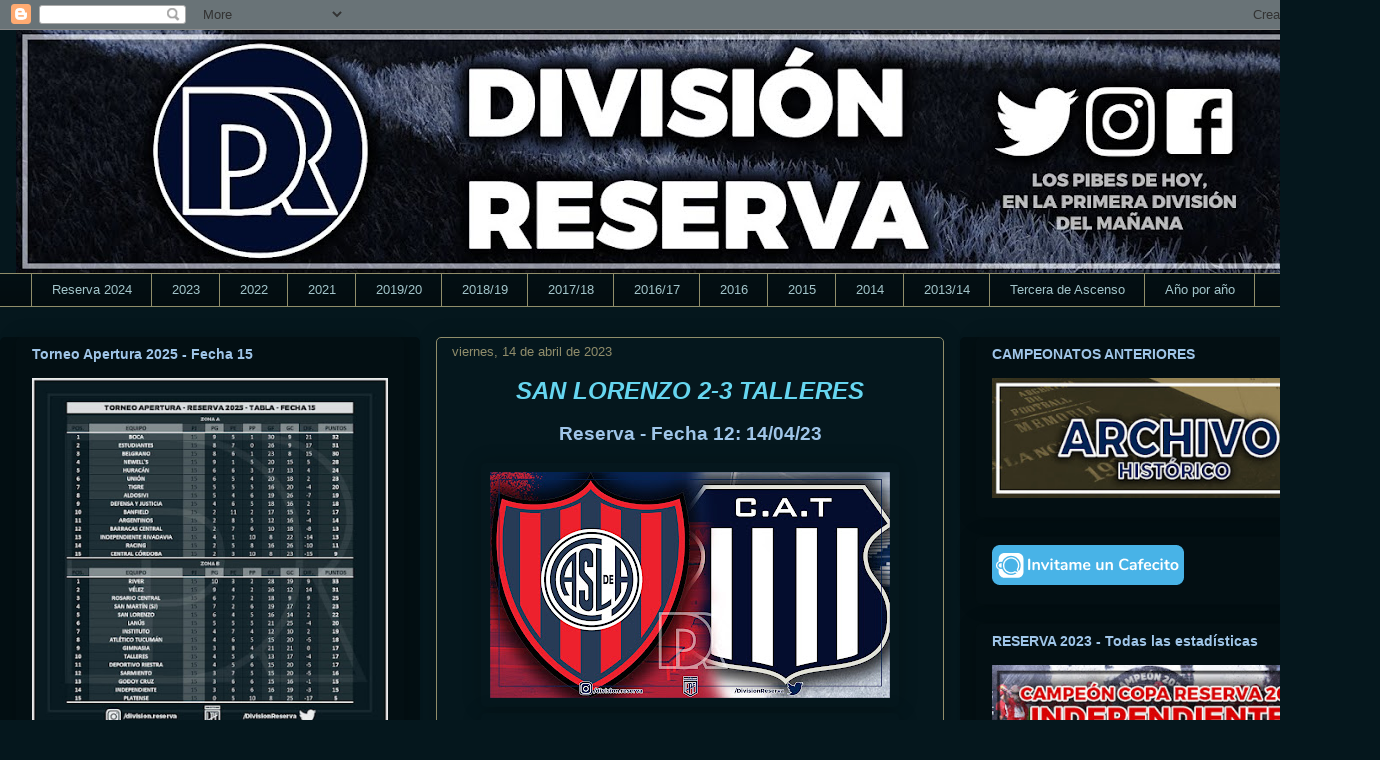

--- FILE ---
content_type: text/html; charset=UTF-8
request_url: https://www.divisionreserva.com.ar/2023/04/san-lorenzo-2-3-talleres.html
body_size: 19679
content:
<!DOCTYPE html>
<html class='v2' dir='ltr' lang='es-419' xmlns='http://www.w3.org/1999/xhtml' xmlns:b='http://www.google.com/2005/gml/b' xmlns:data='http://www.google.com/2005/gml/data' xmlns:expr='http://www.google.com/2005/gml/expr'>
<head>
<link href='https://www.blogger.com/static/v1/widgets/335934321-css_bundle_v2.css' rel='stylesheet' type='text/css'/>
<meta content='width=1100' name='viewport'/>
<meta content='text/html; charset=UTF-8' http-equiv='Content-Type'/>
<meta content='blogger' name='generator'/>
<link href='https://www.divisionreserva.com.ar/favicon.ico' rel='icon' type='image/x-icon'/>
<link href='https://www.divisionreserva.com.ar/2023/04/san-lorenzo-2-3-talleres.html' rel='canonical'/>
<link rel="alternate" type="application/atom+xml" title="División Reserva - Atom" href="https://www.divisionreserva.com.ar/feeds/posts/default" />
<link rel="alternate" type="application/rss+xml" title="División Reserva - RSS" href="https://www.divisionreserva.com.ar/feeds/posts/default?alt=rss" />
<link rel="service.post" type="application/atom+xml" title="División Reserva - Atom" href="https://www.blogger.com/feeds/1555344315818992152/posts/default" />

<link rel="alternate" type="application/atom+xml" title="División Reserva - Atom" href="https://www.divisionreserva.com.ar/feeds/5916237277548107580/comments/default" />
<!--Can't find substitution for tag [blog.ieCssRetrofitLinks]-->
<link href='https://blogger.googleusercontent.com/img/b/R29vZ2xl/AVvXsEgcik3pwDWv5HzHKjcHo1vMy172fyjFytFJsyp43HR3IkFOb6MrM_1claxdxvya7ZakkUiff8WDUaMDd6eP-s0F64EobmofzC4svSpRzyTZPI7D8G8Dbi3Fik1iCm5Frm_X0gtvIKxXPb30P9oFFoZlxORppIslLO8y-I5sVrF_x1rdHUOSZ2SNL_gy/w400-h226/slo%20tal.jpg' rel='image_src'/>
<meta content='https://www.divisionreserva.com.ar/2023/04/san-lorenzo-2-3-talleres.html' property='og:url'/>
<meta content='SAN LORENZO 2-3 TALLERES' property='og:title'/>
<meta content='Reserva - Fecha 12: 14/04/23 Crédito: Prensa San Lorenzo' property='og:description'/>
<meta content='https://blogger.googleusercontent.com/img/b/R29vZ2xl/AVvXsEgcik3pwDWv5HzHKjcHo1vMy172fyjFytFJsyp43HR3IkFOb6MrM_1claxdxvya7ZakkUiff8WDUaMDd6eP-s0F64EobmofzC4svSpRzyTZPI7D8G8Dbi3Fik1iCm5Frm_X0gtvIKxXPb30P9oFFoZlxORppIslLO8y-I5sVrF_x1rdHUOSZ2SNL_gy/w1200-h630-p-k-no-nu/slo%20tal.jpg' property='og:image'/>
<title>División Reserva: SAN LORENZO 2-3 TALLERES</title>
<style id='page-skin-1' type='text/css'><!--
/*
-----------------------------------------------
Blogger Template Style
Name:     Awesome Inc.
Designer: Tina Chen
URL:      tinachen.org
----------------------------------------------- */
/* Variable definitions
====================
<Variable name="keycolor" description="Main Color" type="color" default="#ffffff"/>
<Group description="Page" selector="body">
<Variable name="body.font" description="Font" type="font"
default="normal normal 13px Arial, Tahoma, Helvetica, FreeSans, sans-serif"/>
<Variable name="body.background.color" description="Background Color" type="color" default="#000000"/>
<Variable name="body.text.color" description="Text Color" type="color" default="#ffffff"/>
</Group>
<Group description="Links" selector=".main-inner">
<Variable name="link.color" description="Link Color" type="color" default="#888888"/>
<Variable name="link.visited.color" description="Visited Color" type="color" default="#444444"/>
<Variable name="link.hover.color" description="Hover Color" type="color" default="#cccccc"/>
</Group>
<Group description="Blog Title" selector=".header h1">
<Variable name="header.font" description="Title Font" type="font"
default="normal bold 40px Arial, Tahoma, Helvetica, FreeSans, sans-serif"/>
<Variable name="header.text.color" description="Title Color" type="color" default="#9fc5e8" />
<Variable name="header.background.color" description="Header Background" type="color" default="transparent" />
</Group>
<Group description="Blog Description" selector=".header .description">
<Variable name="description.font" description="Font" type="font"
default="normal normal 14px Arial, Tahoma, Helvetica, FreeSans, sans-serif"/>
<Variable name="description.text.color" description="Text Color" type="color"
default="#9fc5e8" />
</Group>
<Group description="Tabs Text" selector=".tabs-inner .widget li a">
<Variable name="tabs.font" description="Font" type="font"
default="normal bold 14px Arial, Tahoma, Helvetica, FreeSans, sans-serif"/>
<Variable name="tabs.text.color" description="Text Color" type="color" default="#9fc5e8"/>
<Variable name="tabs.selected.text.color" description="Selected Color" type="color" default="#a2c4c9"/>
</Group>
<Group description="Tabs Background" selector=".tabs-outer .PageList">
<Variable name="tabs.background.color" description="Background Color" type="color" default="#141414"/>
<Variable name="tabs.selected.background.color" description="Selected Color" type="color" default="#444444"/>
<Variable name="tabs.border.color" description="Border Color" type="color" default="rgba(0, 0, 0, 0)"/>
</Group>
<Group description="Date Header" selector=".main-inner .widget h2.date-header, .main-inner .widget h2.date-header span">
<Variable name="date.font" description="Font" type="font"
default="normal normal 14px Arial, Tahoma, Helvetica, FreeSans, sans-serif"/>
<Variable name="date.text.color" description="Text Color" type="color" default="#666666"/>
<Variable name="date.border.color" description="Border Color" type="color" default="rgba(0, 0, 0, 0)"/>
</Group>
<Group description="Post Title" selector="h3.post-title, h4, h3.post-title a">
<Variable name="post.title.font" description="Font" type="font"
default="normal bold 22px Arial, Tahoma, Helvetica, FreeSans, sans-serif"/>
<Variable name="post.title.text.color" description="Text Color" type="color" default="#9fc5e8"/>
</Group>
<Group description="Post Background" selector=".post">
<Variable name="post.background.color" description="Background Color" type="color" default="#030f13" />
<Variable name="post.border.color" description="Border Color" type="color" default="rgba(0, 0, 0, 0)" />
<Variable name="post.border.bevel.color" description="Bevel Color" type="color" default="rgba(0, 0, 0, 0)"/>
</Group>
<Group description="Gadget Title" selector="h2">
<Variable name="widget.title.font" description="Font" type="font"
default="normal bold 14px Arial, Tahoma, Helvetica, FreeSans, sans-serif"/>
<Variable name="widget.title.text.color" description="Text Color" type="color" default="#9fc5e8"/>
</Group>
<Group description="Gadget Text" selector=".sidebar .widget">
<Variable name="widget.font" description="Font" type="font"
default="normal normal 14px Arial, Tahoma, Helvetica, FreeSans, sans-serif"/>
<Variable name="widget.text.color" description="Text Color" type="color" default="#9fc5e8"/>
<Variable name="widget.alternate.text.color" description="Alternate Color" type="color" default="#666666"/>
</Group>
<Group description="Gadget Links" selector=".sidebar .widget">
<Variable name="widget.link.color" description="Link Color" type="color" default="#3d85c6"/>
<Variable name="widget.link.visited.color" description="Visited Color" type="color" default="#0b5394"/>
<Variable name="widget.link.hover.color" description="Hover Color" type="color" default="#3d85c6"/>
</Group>
<Group description="Gadget Background" selector=".sidebar .widget">
<Variable name="widget.background.color" description="Background Color" type="color" default="#141414"/>
<Variable name="widget.border.color" description="Border Color" type="color" default="#222222"/>
<Variable name="widget.border.bevel.color" description="Bevel Color" type="color" default="#000000"/>
</Group>
<Group description="Sidebar Background" selector=".column-left-inner .column-right-inner">
<Variable name="widget.outer.background.color" description="Background Color" type="color" default="transparent" />
</Group>
<Group description="Images" selector=".main-inner">
<Variable name="image.background.color" description="Background Color" type="color" default="transparent"/>
<Variable name="image.border.color" description="Border Color" type="color" default="transparent"/>
</Group>
<Group description="Feed" selector=".blog-feeds">
<Variable name="feed.text.color" description="Text Color" type="color" default="#9fc5e8"/>
</Group>
<Group description="Feed Links" selector=".blog-feeds">
<Variable name="feed.link.color" description="Link Color" type="color" default="#3d85c6"/>
<Variable name="feed.link.visited.color" description="Visited Color" type="color" default="#0b5394"/>
<Variable name="feed.link.hover.color" description="Hover Color" type="color" default="#3d85c6"/>
</Group>
<Group description="Pager" selector=".blog-pager">
<Variable name="pager.background.color" description="Background Color" type="color" default="#05171d" />
</Group>
<Group description="Footer" selector=".footer-outer">
<Variable name="footer.background.color" description="Background Color" type="color" default="#030f13" />
<Variable name="footer.text.color" description="Text Color" type="color" default="#9fc5e8" />
</Group>
<Variable name="title.shadow.spread" description="Title Shadow" type="length" default="-1px" min="-1px" max="100px"/>
<Variable name="body.background" description="Body Background" type="background"
color="#05171d"
default="$(color) none repeat scroll top left"/>
<Variable name="body.background.gradient.cap" description="Body Gradient Cap" type="url"
default="none"/>
<Variable name="body.background.size" description="Body Background Size" type="string" default="auto"/>
<Variable name="tabs.background.gradient" description="Tabs Background Gradient" type="url"
default="none"/>
<Variable name="header.background.gradient" description="Header Background Gradient" type="url" default="none" />
<Variable name="header.padding.top" description="Header Top Padding" type="length" default="22px" min="0" max="100px"/>
<Variable name="header.margin.top" description="Header Top Margin" type="length" default="0" min="0" max="100px"/>
<Variable name="header.margin.bottom" description="Header Bottom Margin" type="length" default="0" min="0" max="100px"/>
<Variable name="widget.padding.top" description="Widget Padding Top" type="length" default="8px" min="0" max="20px"/>
<Variable name="widget.padding.side" description="Widget Padding Side" type="length" default="15px" min="0" max="100px"/>
<Variable name="widget.outer.margin.top" description="Widget Top Margin" type="length" default="0" min="0" max="100px"/>
<Variable name="widget.outer.background.gradient" description="Gradient" type="url" default="none" />
<Variable name="widget.border.radius" description="Gadget Border Radius" type="length" default="0" min="0" max="100px"/>
<Variable name="outer.shadow.spread" description="Outer Shadow Size" type="length" default="0" min="0" max="100px"/>
<Variable name="date.header.border.radius.top" description="Date Header Border Radius Top" type="length" default="0" min="0" max="100px"/>
<Variable name="date.header.position" description="Date Header Position" type="length" default="15px" min="0" max="100px"/>
<Variable name="date.space" description="Date Space" type="length" default="30px" min="0" max="100px"/>
<Variable name="date.position" description="Date Float" type="string" default="static" />
<Variable name="date.padding.bottom" description="Date Padding Bottom" type="length" default="0" min="0" max="100px"/>
<Variable name="date.border.size" description="Date Border Size" type="length" default="0" min="0" max="10px"/>
<Variable name="date.background" description="Date Background" type="background" color="transparent"
default="$(color) none no-repeat scroll top left" />
<Variable name="date.first.border.radius.top" description="Date First top radius" type="length" default="5px" min="0" max="100px"/>
<Variable name="date.last.space.bottom" description="Date Last Space Bottom" type="length"
default="20px" min="0" max="100px"/>
<Variable name="date.last.border.radius.bottom" description="Date Last bottom radius" type="length" default="5px" min="0" max="100px"/>
<Variable name="post.first.padding.top" description="First Post Padding Top" type="length" default="0" min="0" max="100px"/>
<Variable name="image.shadow.spread" description="Image Shadow Size" type="length" default="0" min="0" max="100px"/>
<Variable name="image.border.radius" description="Image Border Radius" type="length" default="0" min="0" max="100px"/>
<Variable name="separator.outdent" description="Separator Outdent" type="length" default="15px" min="0" max="100px"/>
<Variable name="title.separator.border.size" description="Widget Title Border Size" type="length" default="1px" min="0" max="10px"/>
<Variable name="list.separator.border.size" description="List Separator Border Size" type="length" default="1px" min="0" max="10px"/>
<Variable name="shadow.spread" description="Shadow Size" type="length" default="0" min="0" max="100px"/>
<Variable name="startSide" description="Side where text starts in blog language" type="automatic" default="left"/>
<Variable name="endSide" description="Side where text ends in blog language" type="automatic" default="right"/>
<Variable name="date.side" description="Side where date header is placed" type="string" default="right"/>
<Variable name="pager.border.radius.top" description="Pager Border Top Radius" type="length" default="5px" min="0" max="100px"/>
<Variable name="pager.space.top" description="Pager Top Space" type="length" default="1em" min="0" max="20em"/>
<Variable name="footer.background.gradient" description="Background Gradient" type="url" default="none" />
<Variable name="mobile.background.size" description="Mobile Background Size" type="string"
default="auto"/>
<Variable name="mobile.background.overlay" description="Mobile Background Overlay" type="string"
default="transparent none repeat scroll top left"/>
<Variable name="mobile.button.color" description="Mobile Button Color" type="color" default="#ffffff" />
*/
/* Content
----------------------------------------------- */
body {
font: normal normal 16px 'Trebuchet MS', Trebuchet, sans-serif;
color: #9fc5e8;
background: #05171d none repeat scroll top left;
}
html body .content-outer {
min-width: 0;
max-width: 100%;
width: 100%;
}
a:link {
text-decoration: none;
color: #3d85c6;
}
a:visited {
text-decoration: none;
color: #0b5394;
}
a:hover {
text-decoration: underline;
color: #3d85c6;
}
.body-fauxcolumn-outer .cap-top {
position: absolute;
z-index: 1;
height: 276px;
width: 100%;
background: transparent none repeat-x scroll top left;
_background-image: none;
}
/* Columns
----------------------------------------------- */
.content-inner {
padding: 0;
}
.header-inner .section {
margin: 0 16px;
}
.tabs-inner .section {
margin: 0 16px;
}
.main-inner {
padding-top: 30px;
}
.main-inner .column-center-inner,
.main-inner .column-left-inner,
.main-inner .column-right-inner {
padding: 0 5px;
}
*+html body .main-inner .column-center-inner {
margin-top: -30px;
}
#layout .main-inner .column-center-inner {
margin-top: 0;
}
/* Header
----------------------------------------------- */
.header-outer {
margin: 0 0 0 0;
background: rgba(0, 0, 0, 0) none repeat scroll 0 0;
}
.Header h1 {
font: normal normal 48px 'Trebuchet MS', Trebuchet, sans-serif;
color: #9fc5e8;
text-shadow: 0 0 -1px #000000;
}
.Header h1 a {
color: #9fc5e8;
}
.Header .description {
font: normal normal 20px 'Trebuchet MS', Trebuchet, sans-serif;
color: #908d6a;
}
.header-inner .Header .titlewrapper,
.header-inner .Header .descriptionwrapper {
padding-left: 0;
padding-right: 0;
margin-bottom: 0;
}
.header-inner .Header .titlewrapper {
padding-top: 22px;
}
/* Tabs
----------------------------------------------- */
.tabs-outer {
overflow: hidden;
position: relative;
background: #030f13 url(//www.blogblog.com/1kt/awesomeinc/tabs_gradient_light.png) repeat scroll 0 0;
}
#layout .tabs-outer {
overflow: visible;
}
.tabs-cap-top, .tabs-cap-bottom {
position: absolute;
width: 100%;
border-top: 1px solid #908d6a;
}
.tabs-cap-bottom {
bottom: 0;
}
.tabs-inner .widget li a {
display: inline-block;
margin: 0;
padding: .6em 1.5em;
font: normal normal 13px 'Trebuchet MS', Trebuchet, sans-serif;
color: #a2c4c9;
border-top: 1px solid #908d6a;
border-bottom: 1px solid #908d6a;
border-left: 1px solid #908d6a;
height: 16px;
line-height: 16px;
}
.tabs-inner .widget li:last-child a {
border-right: 1px solid #908d6a;
}
.tabs-inner .widget li.selected a, .tabs-inner .widget li a:hover {
background: #63704b url(//www.blogblog.com/1kt/awesomeinc/tabs_gradient_light.png) repeat-x scroll 0 -100px;
color: #eeeeee;
}
/* Headings
----------------------------------------------- */
h2 {
font: normal bold 14px 'Trebuchet MS', Trebuchet, sans-serif;
color: #9fc5e8;
}
/* Widgets
----------------------------------------------- */
.main-inner .section {
margin: 0 27px;
padding: 0;
}
.main-inner .column-left-outer,
.main-inner .column-right-outer {
margin-top: 0;
}
#layout .main-inner .column-left-outer,
#layout .main-inner .column-right-outer {
margin-top: 0;
}
.main-inner .column-left-inner,
.main-inner .column-right-inner {
background: #030f13 none repeat 0 0;
-moz-box-shadow: 0 0 0 rgba(0, 0, 0, .2);
-webkit-box-shadow: 0 0 0 rgba(0, 0, 0, .2);
-goog-ms-box-shadow: 0 0 0 rgba(0, 0, 0, .2);
box-shadow: 0 0 0 rgba(0, 0, 0, .2);
-moz-border-radius: 5px;
-webkit-border-radius: 5px;
-goog-ms-border-radius: 5px;
border-radius: 5px;
}
#layout .main-inner .column-left-inner,
#layout .main-inner .column-right-inner {
margin-top: 0;
}
.sidebar .widget {
font: normal normal 14px Arial, Tahoma, Helvetica, FreeSans, sans-serif;
color: #9fc5e8;
}
.sidebar .widget a:link {
color: #3d85c6;
}
.sidebar .widget a:visited {
color: #0b5394;
}
.sidebar .widget a:hover {
color: #3d85c6;
}
.sidebar .widget h2 {
text-shadow: 0 0 -1px #000000;
}
.main-inner .widget {
background-color: #030f13;
border: 1px solid rgba(0, 0, 0, 0);
padding: 0 15px 15px;
margin: 20px -16px;
-moz-box-shadow: 0 0 20px rgba(0, 0, 0, .2);
-webkit-box-shadow: 0 0 20px rgba(0, 0, 0, .2);
-goog-ms-box-shadow: 0 0 20px rgba(0, 0, 0, .2);
box-shadow: 0 0 20px rgba(0, 0, 0, .2);
-moz-border-radius: 5px;
-webkit-border-radius: 5px;
-goog-ms-border-radius: 5px;
border-radius: 5px;
}
.main-inner .widget h2 {
margin: 0 -0;
padding: .6em 0 .5em;
border-bottom: 1px solid rgba(0, 0, 0, 0);
}
.footer-inner .widget h2 {
padding: 0 0 .4em;
border-bottom: 1px solid rgba(0, 0, 0, 0);
}
.main-inner .widget h2 + div, .footer-inner .widget h2 + div {
border-top: 1px solid rgba(0, 0, 0, 0);
padding-top: 8px;
}
.main-inner .widget .widget-content {
margin: 0 -0;
padding: 7px 0 0;
}
.main-inner .widget ul, .main-inner .widget #ArchiveList ul.flat {
margin: -8px -15px 0;
padding: 0;
list-style: none;
}
.main-inner .widget #ArchiveList {
margin: -8px 0 0;
}
.main-inner .widget ul li, .main-inner .widget #ArchiveList ul.flat li {
padding: .5em 15px;
text-indent: 0;
color: #666666;
border-top: 0 solid rgba(0, 0, 0, 0);
border-bottom: 1px solid rgba(0, 0, 0, 0);
}
.main-inner .widget #ArchiveList ul li {
padding-top: .25em;
padding-bottom: .25em;
}
.main-inner .widget ul li:first-child, .main-inner .widget #ArchiveList ul.flat li:first-child {
border-top: none;
}
.main-inner .widget ul li:last-child, .main-inner .widget #ArchiveList ul.flat li:last-child {
border-bottom: none;
}
.post-body {
position: relative;
}
.main-inner .widget .post-body ul {
padding: 0 2.5em;
margin: .5em 0;
list-style: disc;
}
.main-inner .widget .post-body ul li {
padding: 0.25em 0;
margin-bottom: .25em;
color: #9fc5e8;
border: none;
}
.footer-inner .widget ul {
padding: 0;
list-style: none;
}
.widget .zippy {
color: #666666;
}
/* Posts
----------------------------------------------- */
body .main-inner .Blog {
padding: 0;
margin-bottom: 1em;
background-color: transparent;
border: none;
-moz-box-shadow: 0 0 0 rgba(0, 0, 0, 0);
-webkit-box-shadow: 0 0 0 rgba(0, 0, 0, 0);
-goog-ms-box-shadow: 0 0 0 rgba(0, 0, 0, 0);
box-shadow: 0 0 0 rgba(0, 0, 0, 0);
}
.main-inner .section:last-child .Blog:last-child {
padding: 0;
margin-bottom: 1em;
}
.main-inner .widget h2.date-header {
margin: 0 -15px 1px;
padding: 0 0 0 0;
font: normal normal 13px 'Trebuchet MS', Trebuchet, sans-serif;
color: #908c6a;
background: transparent none no-repeat scroll top left;
border-top: 0 solid rgba(0, 0, 0, 0);
border-bottom: 1px solid rgba(0, 0, 0, 0);
-moz-border-radius-topleft: 0;
-moz-border-radius-topright: 0;
-webkit-border-top-left-radius: 0;
-webkit-border-top-right-radius: 0;
border-top-left-radius: 0;
border-top-right-radius: 0;
position: static;
bottom: 100%;
right: 15px;
text-shadow: 0 0 -1px #000000;
}
.main-inner .widget h2.date-header span {
font: normal normal 13px 'Trebuchet MS', Trebuchet, sans-serif;
display: block;
padding: .5em 15px;
border-left: 0 solid rgba(0, 0, 0, 0);
border-right: 0 solid rgba(0, 0, 0, 0);
}
.date-outer {
position: relative;
margin: 30px 0 20px;
padding: 0 15px;
background-color: #05171d;
border: 1px solid #908d6a;
-moz-box-shadow: 0 0 20px rgba(0, 0, 0, .2);
-webkit-box-shadow: 0 0 20px rgba(0, 0, 0, .2);
-goog-ms-box-shadow: 0 0 20px rgba(0, 0, 0, .2);
box-shadow: 0 0 20px rgba(0, 0, 0, .2);
-moz-border-radius: 5px;
-webkit-border-radius: 5px;
-goog-ms-border-radius: 5px;
border-radius: 5px;
}
.date-outer:first-child {
margin-top: 0;
}
.date-outer:last-child {
margin-bottom: 20px;
-moz-border-radius-bottomleft: 5px;
-moz-border-radius-bottomright: 5px;
-webkit-border-bottom-left-radius: 5px;
-webkit-border-bottom-right-radius: 5px;
-goog-ms-border-bottom-left-radius: 5px;
-goog-ms-border-bottom-right-radius: 5px;
border-bottom-left-radius: 5px;
border-bottom-right-radius: 5px;
}
.date-posts {
margin: 0 -0;
padding: 0 0;
clear: both;
}
.post-outer, .inline-ad {
border-top: 1px solid #908d6a;
margin: 0 -0;
padding: 15px 0;
}
.post-outer {
padding-bottom: 10px;
}
.post-outer:first-child {
padding-top: 0;
border-top: none;
}
.post-outer:last-child, .inline-ad:last-child {
border-bottom: none;
}
.post-body {
position: relative;
}
.post-body img {
padding: 8px;
background: rgba(0, 0, 0, 0);
border: 1px solid rgba(0, 0, 0, 0);
-moz-box-shadow: 0 0 20px rgba(0, 0, 0, .2);
-webkit-box-shadow: 0 0 20px rgba(0, 0, 0, .2);
box-shadow: 0 0 20px rgba(0, 0, 0, .2);
-moz-border-radius: 5px;
-webkit-border-radius: 5px;
border-radius: 5px;
}
h3.post-title, h4 {
font: italic bold 24px 'Trebuchet MS', Trebuchet, sans-serif;
color: #66d6f0;
}
h3.post-title a {
font: italic bold 24px 'Trebuchet MS', Trebuchet, sans-serif;
color: #66d6f0;
}
h3.post-title a:hover {
color: #3d85c6;
text-decoration: underline;
}
.post-header {
margin: 0 0 1em;
}
.post-body {
line-height: 1.4;
}
.post-outer h2 {
color: #9fc5e8;
}
.post-footer {
margin: 1.5em 0 0;
}
#blog-pager {
padding: 15px;
font-size: 120%;
background-color: #05171d;
border: 1px solid rgba(0, 0, 0, 0);
-moz-box-shadow: 0 0 20px rgba(0, 0, 0, .2);
-webkit-box-shadow: 0 0 20px rgba(0, 0, 0, .2);
-goog-ms-box-shadow: 0 0 20px rgba(0, 0, 0, .2);
box-shadow: 0 0 20px rgba(0, 0, 0, .2);
-moz-border-radius: 5px;
-webkit-border-radius: 5px;
-goog-ms-border-radius: 5px;
border-radius: 5px;
-moz-border-radius-topleft: 5px;
-moz-border-radius-topright: 5px;
-webkit-border-top-left-radius: 5px;
-webkit-border-top-right-radius: 5px;
-goog-ms-border-top-left-radius: 5px;
-goog-ms-border-top-right-radius: 5px;
border-top-left-radius: 5px;
border-top-right-radius-topright: 5px;
margin-top: 1em;
}
.blog-feeds, .post-feeds {
margin: 1em 0;
text-align: center;
color: #ffffff;
}
.blog-feeds a, .post-feeds a {
color: #3d85c6;
}
.blog-feeds a:visited, .post-feeds a:visited {
color: #0b5394;
}
.blog-feeds a:hover, .post-feeds a:hover {
color: #3d85c6;
}
.post-outer .comments {
margin-top: 2em;
}
/* Comments
----------------------------------------------- */
.comments .comments-content .icon.blog-author {
background-repeat: no-repeat;
background-image: url([data-uri]);
}
.comments .comments-content .loadmore a {
border-top: 1px solid #908d6a;
border-bottom: 1px solid #908d6a;
}
.comments .continue {
border-top: 2px solid #908d6a;
}
/* Footer
----------------------------------------------- */
.footer-outer {
margin: -20px 0 -1px;
padding: 20px 0 0;
color: #9fc5e8;
overflow: hidden;
}
.footer-fauxborder-left {
border-top: 1px solid rgba(0, 0, 0, 0);
background: #030f13 none repeat scroll 0 0;
-moz-box-shadow: 0 0 20px rgba(0, 0, 0, .2);
-webkit-box-shadow: 0 0 20px rgba(0, 0, 0, .2);
-goog-ms-box-shadow: 0 0 20px rgba(0, 0, 0, .2);
box-shadow: 0 0 20px rgba(0, 0, 0, .2);
margin: 0 -20px;
}
/* Mobile
----------------------------------------------- */
body.mobile {
background-size: auto;
}
.mobile .body-fauxcolumn-outer {
background: transparent none repeat scroll top left;
}
*+html body.mobile .main-inner .column-center-inner {
margin-top: 0;
}
.mobile .main-inner .widget {
padding: 0 0 15px;
}
.mobile .main-inner .widget h2 + div,
.mobile .footer-inner .widget h2 + div {
border-top: none;
padding-top: 0;
}
.mobile .footer-inner .widget h2 {
padding: 0.5em 0;
border-bottom: none;
}
.mobile .main-inner .widget .widget-content {
margin: 0;
padding: 7px 0 0;
}
.mobile .main-inner .widget ul,
.mobile .main-inner .widget #ArchiveList ul.flat {
margin: 0 -15px 0;
}
.mobile .main-inner .widget h2.date-header {
right: 0;
}
.mobile .date-header span {
padding: 0.4em 0;
}
.mobile .date-outer:first-child {
margin-bottom: 0;
border: 1px solid #908d6a;
-moz-border-radius-topleft: 5px;
-moz-border-radius-topright: 5px;
-webkit-border-top-left-radius: 5px;
-webkit-border-top-right-radius: 5px;
-goog-ms-border-top-left-radius: 5px;
-goog-ms-border-top-right-radius: 5px;
border-top-left-radius: 5px;
border-top-right-radius: 5px;
}
.mobile .date-outer {
border-color: #908d6a;
border-width: 0 1px 1px;
}
.mobile .date-outer:last-child {
margin-bottom: 0;
}
.mobile .main-inner {
padding: 0;
}
.mobile .header-inner .section {
margin: 0;
}
.mobile .post-outer, .mobile .inline-ad {
padding: 5px 0;
}
.mobile .tabs-inner .section {
margin: 0 10px;
}
.mobile .main-inner .widget h2 {
margin: 0;
padding: 0;
}
.mobile .main-inner .widget h2.date-header span {
padding: 0;
}
.mobile .main-inner .widget .widget-content {
margin: 0;
padding: 7px 0 0;
}
.mobile #blog-pager {
border: 1px solid transparent;
background: #030f13 none repeat scroll 0 0;
}
.mobile .main-inner .column-left-inner,
.mobile .main-inner .column-right-inner {
background: #030f13 none repeat 0 0;
-moz-box-shadow: none;
-webkit-box-shadow: none;
-goog-ms-box-shadow: none;
box-shadow: none;
}
.mobile .date-posts {
margin: 0;
padding: 0;
}
.mobile .footer-fauxborder-left {
margin: 0;
border-top: inherit;
}
.mobile .main-inner .section:last-child .Blog:last-child {
margin-bottom: 0;
}
.mobile-index-contents {
color: #9fc5e8;
}
.mobile .mobile-link-button {
background: #3d85c6 url(//www.blogblog.com/1kt/awesomeinc/tabs_gradient_light.png) repeat scroll 0 0;
}
.mobile-link-button a:link, .mobile-link-button a:visited {
color: #ffffff;
}
.mobile .tabs-inner .PageList .widget-content {
background: transparent;
border-top: 1px solid;
border-color: #908d6a;
color: #a2c4c9;
}
.mobile .tabs-inner .PageList .widget-content .pagelist-arrow {
border-left: 1px solid #908d6a;
}
.post-title
{
text-align: center;
}
--></style>
<style id='template-skin-1' type='text/css'><!--
body {
min-width: 1380px;
}
.content-outer, .content-fauxcolumn-outer, .region-inner {
min-width: 1380px;
max-width: 1380px;
_width: 1380px;
}
.main-inner .columns {
padding-left: 420px;
padding-right: 420px;
}
.main-inner .fauxcolumn-center-outer {
left: 420px;
right: 420px;
/* IE6 does not respect left and right together */
_width: expression(this.parentNode.offsetWidth -
parseInt("420px") -
parseInt("420px") + 'px');
}
.main-inner .fauxcolumn-left-outer {
width: 420px;
}
.main-inner .fauxcolumn-right-outer {
width: 420px;
}
.main-inner .column-left-outer {
width: 420px;
right: 100%;
margin-left: -420px;
}
.main-inner .column-right-outer {
width: 420px;
margin-right: -420px;
}
#layout {
min-width: 0;
}
#layout .content-outer {
min-width: 0;
width: 800px;
}
#layout .region-inner {
min-width: 0;
width: auto;
}
body#layout div.add_widget {
padding: 8px;
}
body#layout div.add_widget a {
margin-left: 32px;
}
--></style>
<!--Twitter Card-->
<!--blog post-->
<meta content='summary_large_image' name='twitter:card'/>
<meta content='' name='twitter:description'/>
<meta content='SAN LORENZO 2-3 TALLERES' name='twitter:title'/>
<meta content='@DivisionReserva' name='twitter:site'/>
<meta content='https://blogger.googleusercontent.com/img/b/R29vZ2xl/AVvXsEgcik3pwDWv5HzHKjcHo1vMy172fyjFytFJsyp43HR3IkFOb6MrM_1claxdxvya7ZakkUiff8WDUaMDd6eP-s0F64EobmofzC4svSpRzyTZPI7D8G8Dbi3Fik1iCm5Frm_X0gtvIKxXPb30P9oFFoZlxORppIslLO8y-I5sVrF_x1rdHUOSZ2SNL_gy/w400-h226/slo%20tal.jpg' name='twitter:image'/>
<meta content='@DivisionReserva' name='twitter:creator'/>
<!--End Twitter Card-->
<link href='https://www.blogger.com/dyn-css/authorization.css?targetBlogID=1555344315818992152&amp;zx=536d3daf-e5fb-4353-99f5-a75db1de4ed0' media='none' onload='if(media!=&#39;all&#39;)media=&#39;all&#39;' rel='stylesheet'/><noscript><link href='https://www.blogger.com/dyn-css/authorization.css?targetBlogID=1555344315818992152&amp;zx=536d3daf-e5fb-4353-99f5-a75db1de4ed0' rel='stylesheet'/></noscript>
<meta name='google-adsense-platform-account' content='ca-host-pub-1556223355139109'/>
<meta name='google-adsense-platform-domain' content='blogspot.com'/>

</head>
<body class='loading'>
<div class='navbar section' id='navbar' name='NavBar '><div class='widget Navbar' data-version='1' id='Navbar1'><script type="text/javascript">
    function setAttributeOnload(object, attribute, val) {
      if(window.addEventListener) {
        window.addEventListener('load',
          function(){ object[attribute] = val; }, false);
      } else {
        window.attachEvent('onload', function(){ object[attribute] = val; });
      }
    }
  </script>
<div id="navbar-iframe-container"></div>
<script type="text/javascript" src="https://apis.google.com/js/platform.js"></script>
<script type="text/javascript">
      gapi.load("gapi.iframes:gapi.iframes.style.bubble", function() {
        if (gapi.iframes && gapi.iframes.getContext) {
          gapi.iframes.getContext().openChild({
              url: 'https://www.blogger.com/navbar/1555344315818992152?po\x3d5916237277548107580\x26origin\x3dhttps://www.divisionreserva.com.ar',
              where: document.getElementById("navbar-iframe-container"),
              id: "navbar-iframe"
          });
        }
      });
    </script><script type="text/javascript">
(function() {
var script = document.createElement('script');
script.type = 'text/javascript';
script.src = '//pagead2.googlesyndication.com/pagead/js/google_top_exp.js';
var head = document.getElementsByTagName('head')[0];
if (head) {
head.appendChild(script);
}})();
</script>
</div></div>
<div class='body-fauxcolumns'>
<div class='fauxcolumn-outer body-fauxcolumn-outer'>
<div class='cap-top'>
<div class='cap-left'></div>
<div class='cap-right'></div>
</div>
<div class='fauxborder-left'>
<div class='fauxborder-right'></div>
<div class='fauxcolumn-inner'>
</div>
</div>
<div class='cap-bottom'>
<div class='cap-left'></div>
<div class='cap-right'></div>
</div>
</div>
</div>
<div class='content'>
<div class='content-fauxcolumns'>
<div class='fauxcolumn-outer content-fauxcolumn-outer'>
<div class='cap-top'>
<div class='cap-left'></div>
<div class='cap-right'></div>
</div>
<div class='fauxborder-left'>
<div class='fauxborder-right'></div>
<div class='fauxcolumn-inner'>
</div>
</div>
<div class='cap-bottom'>
<div class='cap-left'></div>
<div class='cap-right'></div>
</div>
</div>
</div>
<div class='content-outer'>
<div class='content-cap-top cap-top'>
<div class='cap-left'></div>
<div class='cap-right'></div>
</div>
<div class='fauxborder-left content-fauxborder-left'>
<div class='fauxborder-right content-fauxborder-right'></div>
<div class='content-inner'>
<header>
<div class='header-outer'>
<div class='header-cap-top cap-top'>
<div class='cap-left'></div>
<div class='cap-right'></div>
</div>
<div class='fauxborder-left header-fauxborder-left'>
<div class='fauxborder-right header-fauxborder-right'></div>
<div class='region-inner header-inner'>
<div class='header section' id='header' name='Encabezado'><div class='widget Header' data-version='1' id='Header1'>
<div id='header-inner'>
<a href='https://www.divisionreserva.com.ar/' style='display: block'>
<img alt='División Reserva' height='243px; ' id='Header1_headerimg' src='https://blogger.googleusercontent.com/img/b/R29vZ2xl/AVvXsEg3Gm2BNAVavs32gXl27Ym75dcQvJAHV8Ynh-yOUgD4Aaafqnun1Oa0_H49ap4tIk3aZj_SxDM3wOJQkycQ_A90X_HZsGXal4lrzbpsTrZUF_C2ErG6X2LJC3fdqV7x58xDi-GEq1yLsSk/s1348/BANNER.jpg' style='display: block' width='1348px; '/>
</a>
</div>
</div></div>
</div>
</div>
<div class='header-cap-bottom cap-bottom'>
<div class='cap-left'></div>
<div class='cap-right'></div>
</div>
</div>
</header>
<div class='tabs-outer'>
<div class='tabs-cap-top cap-top'>
<div class='cap-left'></div>
<div class='cap-right'></div>
</div>
<div class='fauxborder-left tabs-fauxborder-left'>
<div class='fauxborder-right tabs-fauxborder-right'></div>
<div class='region-inner tabs-inner'>
<div class='tabs section' id='crosscol' name='Todas las columnas'><div class='widget PageList' data-version='1' id='PageList1'>
<div class='widget-content'>
<ul>
<li>
<a href='https://www.divisionreserva.com.ar/p/reserva-2024.html'>Reserva 2024</a>
</li>
<li>
<a href='https://www.divisionreserva.com.ar/p/reserva-2023.html'>2023</a>
</li>
<li>
<a href='https://www.divisionreserva.com.ar/p/reserva-2022.html'>2022</a>
</li>
<li>
<a href='https://www.divisionreserva.com.ar/p/reserva-2021.html'>2021</a>
</li>
<li>
<a href='https://divisionreserva.blogspot.com/p/reserva-201920.html'>2019/20</a>
</li>
<li>
<a href='https://divisionreserva.blogspot.com/p/reserva-201819.html'>2018/19</a>
</li>
<li>
<a href='https://divisionreserva.blogspot.com/p/torneo-201718.html'>2017/18</a>
</li>
<li>
<a href='https://divisionreserva.blogspot.com/p/torneo-201617.html'>2016/17</a>
</li>
<li>
<a href='http://divisionreserva.blogspot.com/p/torneo-2016.html'>2016</a>
</li>
<li>
<a href='http://divisionreserva.blogspot.com/p/campeonato-2015.html'>2015</a>
</li>
<li>
<a href='http://divisionreserva.blogspot.com/p/blog-page_63.html'>2014</a>
</li>
<li>
<a href='https://divisionreserva.blogspot.com/p/201314_11.html'>2013/14</a>
</li>
<li>
<a href='https://divisionreserva.blogspot.com/p/tercera-de-ascenso.html'>Tercera de Ascenso</a>
</li>
<li>
<a href='https://divisionreserva.blogspot.com/p/blog-page_62.html'>Año por año</a>
</li>
</ul>
<div class='clear'></div>
</div>
</div></div>
<div class='tabs no-items section' id='crosscol-overflow' name='Cross-Column 2'></div>
</div>
</div>
<div class='tabs-cap-bottom cap-bottom'>
<div class='cap-left'></div>
<div class='cap-right'></div>
</div>
</div>
<div class='main-outer'>
<div class='main-cap-top cap-top'>
<div class='cap-left'></div>
<div class='cap-right'></div>
</div>
<div class='fauxborder-left main-fauxborder-left'>
<div class='fauxborder-right main-fauxborder-right'></div>
<div class='region-inner main-inner'>
<div class='columns fauxcolumns'>
<div class='fauxcolumn-outer fauxcolumn-center-outer'>
<div class='cap-top'>
<div class='cap-left'></div>
<div class='cap-right'></div>
</div>
<div class='fauxborder-left'>
<div class='fauxborder-right'></div>
<div class='fauxcolumn-inner'>
</div>
</div>
<div class='cap-bottom'>
<div class='cap-left'></div>
<div class='cap-right'></div>
</div>
</div>
<div class='fauxcolumn-outer fauxcolumn-left-outer'>
<div class='cap-top'>
<div class='cap-left'></div>
<div class='cap-right'></div>
</div>
<div class='fauxborder-left'>
<div class='fauxborder-right'></div>
<div class='fauxcolumn-inner'>
</div>
</div>
<div class='cap-bottom'>
<div class='cap-left'></div>
<div class='cap-right'></div>
</div>
</div>
<div class='fauxcolumn-outer fauxcolumn-right-outer'>
<div class='cap-top'>
<div class='cap-left'></div>
<div class='cap-right'></div>
</div>
<div class='fauxborder-left'>
<div class='fauxborder-right'></div>
<div class='fauxcolumn-inner'>
</div>
</div>
<div class='cap-bottom'>
<div class='cap-left'></div>
<div class='cap-right'></div>
</div>
</div>
<!-- corrects IE6 width calculation -->
<div class='columns-inner'>
<div class='column-center-outer'>
<div class='column-center-inner'>
<div class='main section' id='main' name='Principal'><div class='widget Blog' data-version='1' id='Blog1'>
<div class='blog-posts hfeed'>

          <div class="date-outer">
        
<h2 class='date-header'><span>viernes, 14 de abril de 2023</span></h2>

          <div class="date-posts">
        
<div class='post-outer'>
<div class='post hentry uncustomized-post-template' itemprop='blogPost' itemscope='itemscope' itemtype='http://schema.org/BlogPosting'>
<meta content='https://blogger.googleusercontent.com/img/b/R29vZ2xl/AVvXsEgcik3pwDWv5HzHKjcHo1vMy172fyjFytFJsyp43HR3IkFOb6MrM_1claxdxvya7ZakkUiff8WDUaMDd6eP-s0F64EobmofzC4svSpRzyTZPI7D8G8Dbi3Fik1iCm5Frm_X0gtvIKxXPb30P9oFFoZlxORppIslLO8y-I5sVrF_x1rdHUOSZ2SNL_gy/w400-h226/slo%20tal.jpg' itemprop='image_url'/>
<meta content='1555344315818992152' itemprop='blogId'/>
<meta content='5916237277548107580' itemprop='postId'/>
<a name='5916237277548107580'></a>
<h3 class='post-title entry-title' itemprop='name'>
SAN LORENZO 2-3 TALLERES
</h3>
<div class='post-header'>
<div class='post-header-line-1'></div>
</div>
<div class='post-body entry-content' id='post-body-5916237277548107580' itemprop='description articleBody'>
<h3 style="text-align: center;">Reserva - Fecha 12: 14/04/23</h3><p></p><div class="separator" style="clear: both; text-align: center;"><a href="https://blogger.googleusercontent.com/img/b/R29vZ2xl/AVvXsEgcik3pwDWv5HzHKjcHo1vMy172fyjFytFJsyp43HR3IkFOb6MrM_1claxdxvya7ZakkUiff8WDUaMDd6eP-s0F64EobmofzC4svSpRzyTZPI7D8G8Dbi3Fik1iCm5Frm_X0gtvIKxXPb30P9oFFoZlxORppIslLO8y-I5sVrF_x1rdHUOSZ2SNL_gy/s2999/slo%20tal.jpg" imageanchor="1" style="margin-left: 1em; margin-right: 1em;"><img border="0" data-original-height="1693" data-original-width="2999" height="226" src="https://blogger.googleusercontent.com/img/b/R29vZ2xl/AVvXsEgcik3pwDWv5HzHKjcHo1vMy172fyjFytFJsyp43HR3IkFOb6MrM_1claxdxvya7ZakkUiff8WDUaMDd6eP-s0F64EobmofzC4svSpRzyTZPI7D8G8Dbi3Fik1iCm5Frm_X0gtvIKxXPb30P9oFFoZlxORppIslLO8y-I5sVrF_x1rdHUOSZ2SNL_gy/w400-h226/slo%20tal.jpg" width="400" /></a></div><div class="separator" style="clear: both; text-align: center;"><a href="https://blogger.googleusercontent.com/img/b/R29vZ2xl/AVvXsEgi7qHa0l8Jt20XTfWonk-qrENTopaahqTKLpZx30_Ns8LwLoRTIrCyEDBe3zuzma3_BfmY_SLK7v5HcLP6XsxYjWno0fdawPBqyItGghONO6qwybYnE61EqUbyc_kP8n7flwbyQlrn52BRRAQ1qa6tQ2U2rXrZhsabhBopAGYHrGgUF76d-UNBFnOm/s1000/SLO%20vs%20TAL.jpg" imageanchor="1" style="margin-left: 1em; margin-right: 1em;"><img border="0" data-original-height="1000" data-original-width="1000" height="400" src="https://blogger.googleusercontent.com/img/b/R29vZ2xl/AVvXsEgi7qHa0l8Jt20XTfWonk-qrENTopaahqTKLpZx30_Ns8LwLoRTIrCyEDBe3zuzma3_BfmY_SLK7v5HcLP6XsxYjWno0fdawPBqyItGghONO6qwybYnE61EqUbyc_kP8n7flwbyQlrn52BRRAQ1qa6tQ2U2rXrZhsabhBopAGYHrGgUF76d-UNBFnOm/w400-h400/SLO%20vs%20TAL.jpg" width="400" /></a></div><table align="center" cellpadding="0" cellspacing="0" class="tr-caption-container" style="margin-left: auto; margin-right: auto;"><tbody><tr><td style="text-align: center;"><a href="https://blogger.googleusercontent.com/img/b/R29vZ2xl/AVvXsEjb-OceH6qsdVSsDAsrR8635ja-wmmYHDboXGop40azeumHUsBRTKq0J6wQQwU6LQPL__hF9r61s1DfQQnI3rqlI34S0fJZIC1OM-e5f9d9kI1xnkUu37SzHCZiU7MIAAhayJoIjCdsK_7hRaQ_unfoDaBrqmWVLTgpGnxdiDncuaGr-rq3-BOGEGLn/s1080/slo%20tal%20(slo).jpg" imageanchor="1" style="margin-left: auto; margin-right: auto;"><img border="0" data-original-height="1080" data-original-width="1080" height="400" src="https://blogger.googleusercontent.com/img/b/R29vZ2xl/AVvXsEjb-OceH6qsdVSsDAsrR8635ja-wmmYHDboXGop40azeumHUsBRTKq0J6wQQwU6LQPL__hF9r61s1DfQQnI3rqlI34S0fJZIC1OM-e5f9d9kI1xnkUu37SzHCZiU7MIAAhayJoIjCdsK_7hRaQ_unfoDaBrqmWVLTgpGnxdiDncuaGr-rq3-BOGEGLn/w400-h400/slo%20tal%20(slo).jpg" width="400" /></a></td></tr><tr><td class="tr-caption" style="text-align: center;">Crédito: Prensa San Lorenzo<br /></td></tr></tbody></table><br /><p><br /></p>
<div style='clear: both;'></div>
</div>
<div class='post-footer'>
<div class='post-footer-line post-footer-line-1'>
<span class='post-author vcard'>
Publicadas por
<span class='fn' itemprop='author' itemscope='itemscope' itemtype='http://schema.org/Person'>
<meta content='https://www.blogger.com/profile/02680390163148466845' itemprop='url'/>
<a class='g-profile' href='https://www.blogger.com/profile/02680390163148466845' rel='author' title='author profile'>
<span itemprop='name'>Mariano Quadrana</span>
</a>
</span>
</span>
<span class='post-timestamp'>
a la/s 
<meta content='https://www.divisionreserva.com.ar/2023/04/san-lorenzo-2-3-talleres.html' itemprop='url'/>
<a class='timestamp-link' href='https://www.divisionreserva.com.ar/2023/04/san-lorenzo-2-3-talleres.html' rel='bookmark' title='permanent link'><abbr class='published' itemprop='datePublished' title='2023-04-14T17:28:00-03:00'>5:28&#8239;p.m.</abbr></a>
</span>
<span class='post-comment-link'>
</span>
<span class='post-icons'>
<span class='item-control blog-admin pid-586096388'>
<a href='https://www.blogger.com/post-edit.g?blogID=1555344315818992152&postID=5916237277548107580&from=pencil' title='Editar entrada'>
<img alt='' class='icon-action' height='18' src='https://resources.blogblog.com/img/icon18_edit_allbkg.gif' width='18'/>
</a>
</span>
</span>
<div class='post-share-buttons goog-inline-block'>
<a class='goog-inline-block share-button sb-email' href='https://www.blogger.com/share-post.g?blogID=1555344315818992152&postID=5916237277548107580&target=email' target='_blank' title='Enviar esto por correo electrónico'><span class='share-button-link-text'>Enviar esto por correo electrónico</span></a><a class='goog-inline-block share-button sb-blog' href='https://www.blogger.com/share-post.g?blogID=1555344315818992152&postID=5916237277548107580&target=blog' onclick='window.open(this.href, "_blank", "height=270,width=475"); return false;' target='_blank' title='BlogThis!'><span class='share-button-link-text'>BlogThis!</span></a><a class='goog-inline-block share-button sb-twitter' href='https://www.blogger.com/share-post.g?blogID=1555344315818992152&postID=5916237277548107580&target=twitter' target='_blank' title='Compartir en X'><span class='share-button-link-text'>Compartir en X</span></a><a class='goog-inline-block share-button sb-facebook' href='https://www.blogger.com/share-post.g?blogID=1555344315818992152&postID=5916237277548107580&target=facebook' onclick='window.open(this.href, "_blank", "height=430,width=640"); return false;' target='_blank' title='Compartir en Facebook'><span class='share-button-link-text'>Compartir en Facebook</span></a><a class='goog-inline-block share-button sb-pinterest' href='https://www.blogger.com/share-post.g?blogID=1555344315818992152&postID=5916237277548107580&target=pinterest' target='_blank' title='Compartir en Pinterest'><span class='share-button-link-text'>Compartir en Pinterest</span></a>
</div>
</div>
<div class='post-footer-line post-footer-line-2'>
<span class='post-labels'>
Etiquetas:
<a href='https://www.divisionreserva.com.ar/search/label/2023' rel='tag'>2023</a>,
<a href='https://www.divisionreserva.com.ar/search/label/Fecha%2012' rel='tag'>Fecha 12</a>,
<a href='https://www.divisionreserva.com.ar/search/label/Reserva' rel='tag'>Reserva</a>,
<a href='https://www.divisionreserva.com.ar/search/label/San%20Lorenzo' rel='tag'>San Lorenzo</a>,
<a href='https://www.divisionreserva.com.ar/search/label/Talleres' rel='tag'>Talleres</a>
</span>
</div>
<div class='post-footer-line post-footer-line-3'>
<span class='post-location'>
</span>
</div>
</div>
</div>
<div class='comments' id='comments'>
<a name='comments'></a>
<h4>No hay comentarios.:</h4>
<div id='Blog1_comments-block-wrapper'>
<dl class='avatar-comment-indent' id='comments-block'>
</dl>
</div>
<p class='comment-footer'>
<div class='comment-form'>
<a name='comment-form'></a>
<h4 id='comment-post-message'>Publicar un comentario</h4>
<p>
</p>
<p>Nota: sólo los miembros de este blog pueden publicar comentarios.</p>
<a href='https://www.blogger.com/comment/frame/1555344315818992152?po=5916237277548107580&hl=es-419&saa=85391&origin=https://www.divisionreserva.com.ar' id='comment-editor-src'></a>
<iframe allowtransparency='true' class='blogger-iframe-colorize blogger-comment-from-post' frameborder='0' height='410px' id='comment-editor' name='comment-editor' src='' width='100%'></iframe>
<script src='https://www.blogger.com/static/v1/jsbin/2830521187-comment_from_post_iframe.js' type='text/javascript'></script>
<script type='text/javascript'>
      BLOG_CMT_createIframe('https://www.blogger.com/rpc_relay.html');
    </script>
</div>
</p>
</div>
</div>

        </div></div>
      
</div>
<div class='blog-pager' id='blog-pager'>
<span id='blog-pager-newer-link'>
<a class='blog-pager-newer-link' href='https://www.divisionreserva.com.ar/2023/04/tigre-2-0-union.html' id='Blog1_blog-pager-newer-link' title='Entrada más reciente'>Entrada más reciente</a>
</span>
<span id='blog-pager-older-link'>
<a class='blog-pager-older-link' href='https://www.divisionreserva.com.ar/2023/04/estudiantes-1-0-boca.html' id='Blog1_blog-pager-older-link' title='Entrada antigua'>Entrada antigua</a>
</span>
<a class='home-link' href='https://www.divisionreserva.com.ar/'>Página Principal</a>
</div>
<div class='clear'></div>
<div class='post-feeds'>
<div class='feed-links'>
Suscribirse a:
<a class='feed-link' href='https://www.divisionreserva.com.ar/feeds/5916237277548107580/comments/default' target='_blank' type='application/atom+xml'>Comentarios de la entrada (Atom)</a>
</div>
</div>
</div></div>
</div>
</div>
<div class='column-left-outer'>
<div class='column-left-inner'>
<aside>
<div class='sidebar section' id='sidebar-left-1'><div class='widget Image' data-version='1' id='Image3'>
<h2>Torneo Apertura 2025 - Fecha 15</h2>
<div class='widget-content'>
<a href='https://www.divisionreserva.com.ar/search/label/Tablas'>
<img alt='Torneo Apertura 2025 - Fecha 15' height='412' id='Image3_img' src='https://blogger.googleusercontent.com/img/a/AVvXsEjiiBc-zsNJiCestAezxi4FOAisIzZwNDYGpXOfFo3NsiANyDHIwGVHthm6MRcMC7Pcj0qmImYMWSgxyDKYBIsOno0jInHMlGgBoy3SvyImOguxs2yJPW8lOyN2lko_n8YIhKF59PPLWe2Y_15BLMwPICsVXWXSJuF6Zgesv63vEKNUnn_F_VUir044-I4=s412' width='412'/>
</a>
<br/>
</div>
<div class='clear'></div>
</div><div class='widget Image' data-version='1' id='Image8'>
<h2>SELECCIÓN ARGENTINA SUB-20</h2>
<div class='widget-content'>
<a href='http://divisionreserva.blogspot.com.ar/p/sub-20.html'>
<img alt='SELECCIÓN ARGENTINA SUB-20' height='139' id='Image8_img' src='https://blogger.googleusercontent.com/img/a/AVvXsEjirPqtT6HYZ0I3T1rWr8H9KeZm9Tkig4ruD_sq1Q-hXvcwJaCd0au7qw5EQ9OmfCXrjQs0Eo75qd1D2FSzpsHxkY4YE2KHKSrjC9zhFCDxydZif5IURXTeuyEmkYThSvlC9Eu6Hii8ihfdwTdy1VRjhhu1m1STXyStzxv7V9ok_ngRy7_ByIvo8jvK=s412' width='412'/>
</a>
<br/>
</div>
<div class='clear'></div>
</div><div class='widget Image' data-version='1' id='Image9'>
<h2>COPA LIBERTADORES SUB-20</h2>
<div class='widget-content'>
<a href='http://divisionreserva.blogspot.com.ar/p/libertadores-sub-20.html'>
<img alt='COPA LIBERTADORES SUB-20' height='139' id='Image9_img' src='https://blogger.googleusercontent.com/img/a/AVvXsEjlqmKHKiXP_Gm8yEJl1lnSXLlI5DoYllQPxRVIfGvuyDljNqGWsPcSDraoJM_oE5x4SJvWJVAojTTtOUaJYZh2S6PX-Pe6tp-okaiMvYpCWFjC_vds4ZlxRftTseMTZS6qFytn2CTVHFiCHIswt2zQ4TUSJIVraPchXvnymu-ZlYRXcYBQkh2nGuEg=s412' width='412'/>
</a>
<br/>
</div>
<div class='clear'></div>
</div><div class='widget Image' data-version='1' id='Image14'>
<h2>RESERVA FEMENINA</h2>
<div class='widget-content'>
<a href='https://www.divisionreserva.com.ar/p/reserva-femenina.html'>
<img alt='RESERVA FEMENINA' height='139' id='Image14_img' src='https://blogger.googleusercontent.com/img/a/AVvXsEg6AVdVnuA6L-kSkZ_Pwb5kVmXdNWwKQm0cRifr_rFs_ULGykeqAYk0y5X-mNpf2h6bwE9ijlnbVZ-EQQiDSRfSBBahuaoAPrBcfLFCfCxQw4k3SZhmJg3TcXYmclVGvZaPffiGOW4G5m6zrnOrVG27eZwLhZaZRVanXP0H3Hzl1gQHa2SYHxRXQU3Q=s412' width='412'/>
</a>
<br/>
</div>
<div class='clear'></div>
</div><div class='widget Image' data-version='1' id='Image12'>
<h2>TERCERA DE PRIMERA NACIONAL, B Y C</h2>
<div class='widget-content'>
<a href='https://www.divisionreserva.com.ar/p/tercera-de-ascenso.html'>
<img alt='TERCERA DE PRIMERA NACIONAL, B Y C' height='139' id='Image12_img' src='https://blogger.googleusercontent.com/img/a/AVvXsEhnFZZYAPB2zUfj5nbQFCWaxWIk60sNZAS_rhH01P0g-N1laVKx7kv5TmTdtmrBxv4AYK7khrmBxQGbwIR_abht3ZwGvxQrZYwi7DoR3LpkbZdTs6AJfTqk2Gt-5mryyACJDalNNJozt8xJFB41X1gDwkttPtnhXONy7DklKnfg0BZfNzeSu2QMoGX3=s412' width='412'/>
</a>
<br/>
</div>
<div class='clear'></div>
</div><div class='widget HTML' data-version='1' id='HTML1'>
<h2 class='title'>Twitter</h2>
<div class='widget-content'>
<a class="twitter-timeline" width="400" height="350" href="https://twitter.com/DivisionReserva?ref_src=twsrc%5Etfw">Tweets by DivisionReserva</a> <script async src="https://platform.twitter.com/widgets.js" charset="utf-8"></script>
</div>
<div class='clear'></div>
</div><div class='widget BlogSearch' data-version='1' id='BlogSearch1'>
<h2 class='title'>Búsqueda</h2>
<div class='widget-content'>
<div id='BlogSearch1_form'>
<form action='https://www.divisionreserva.com.ar/search' class='gsc-search-box' target='_top'>
<table cellpadding='0' cellspacing='0' class='gsc-search-box'>
<tbody>
<tr>
<td class='gsc-input'>
<input autocomplete='off' class='gsc-input' name='q' size='10' title='search' type='text' value=''/>
</td>
<td class='gsc-search-button'>
<input class='gsc-search-button' title='search' type='submit' value='Buscar'/>
</td>
</tr>
</tbody>
</table>
</form>
</div>
</div>
<div class='clear'></div>
</div><div class='widget Stats' data-version='1' id='Stats1'>
<h2>Visitas</h2>
<div class='widget-content'>
<div id='Stats1_content' style='display: none;'>
<span class='counter-wrapper graph-counter-wrapper' id='Stats1_totalCount'>
</span>
<div class='clear'></div>
</div>
</div>
</div><div class='widget Label' data-version='1' id='Label1'>
<h2>Reserva LPF</h2>
<div class='widget-content cloud-label-widget-content'>
<span class='label-size label-size-5'>
<a dir='ltr' href='https://www.divisionreserva.com.ar/search/label/Argentinos'>Argentinos</a>
</span>
<span class='label-size label-size-5'>
<a dir='ltr' href='https://www.divisionreserva.com.ar/search/label/Arsenal'>Arsenal</a>
</span>
<span class='label-size label-size-5'>
<a dir='ltr' href='https://www.divisionreserva.com.ar/search/label/Atl%C3%A9tico%20Tucum%C3%A1n'>Atlético Tucumán</a>
</span>
<span class='label-size label-size-5'>
<a dir='ltr' href='https://www.divisionreserva.com.ar/search/label/Banfield'>Banfield</a>
</span>
<span class='label-size label-size-4'>
<a dir='ltr' href='https://www.divisionreserva.com.ar/search/label/Barracas%20Central'>Barracas Central</a>
</span>
<span class='label-size label-size-5'>
<a dir='ltr' href='https://www.divisionreserva.com.ar/search/label/Belgrano'>Belgrano</a>
</span>
<span class='label-size label-size-5'>
<a dir='ltr' href='https://www.divisionreserva.com.ar/search/label/Boca'>Boca</a>
</span>
<span class='label-size label-size-4'>
<a dir='ltr' href='https://www.divisionreserva.com.ar/search/label/Central%20C%C3%B3rdoba%20SDE'>Central Córdoba SDE</a>
</span>
<span class='label-size label-size-5'>
<a dir='ltr' href='https://www.divisionreserva.com.ar/search/label/Col%C3%B3n'>Colón</a>
</span>
<span class='label-size label-size-5'>
<a dir='ltr' href='https://www.divisionreserva.com.ar/search/label/Defensa%20y%20Justicia'>Defensa y Justicia</a>
</span>
<span class='label-size label-size-5'>
<a dir='ltr' href='https://www.divisionreserva.com.ar/search/label/Estudiantes'>Estudiantes</a>
</span>
<span class='label-size label-size-5'>
<a dir='ltr' href='https://www.divisionreserva.com.ar/search/label/Gimnasia'>Gimnasia</a>
</span>
<span class='label-size label-size-5'>
<a dir='ltr' href='https://www.divisionreserva.com.ar/search/label/Godoy%20Cruz'>Godoy Cruz</a>
</span>
<span class='label-size label-size-5'>
<a dir='ltr' href='https://www.divisionreserva.com.ar/search/label/Hurac%C3%A1n'>Huracán</a>
</span>
<span class='label-size label-size-5'>
<a dir='ltr' href='https://www.divisionreserva.com.ar/search/label/Independiente'>Independiente</a>
</span>
<span class='label-size label-size-1'>
<a dir='ltr' href='https://www.divisionreserva.com.ar/search/label/Instituto'>Instituto</a>
</span>
<span class='label-size label-size-5'>
<a dir='ltr' href='https://www.divisionreserva.com.ar/search/label/Lan%C3%BAs'>Lanús</a>
</span>
<span class='label-size label-size-5'>
<a dir='ltr' href='https://www.divisionreserva.com.ar/search/label/Newell%27s'>Newell&#39;s</a>
</span>
<span class='label-size label-size-4'>
<a dir='ltr' href='https://www.divisionreserva.com.ar/search/label/Platense'>Platense</a>
</span>
<span class='label-size label-size-5'>
<a dir='ltr' href='https://www.divisionreserva.com.ar/search/label/Racing'>Racing</a>
</span>
<span class='label-size label-size-5'>
<a dir='ltr' href='https://www.divisionreserva.com.ar/search/label/River'>River</a>
</span>
<span class='label-size label-size-5'>
<a dir='ltr' href='https://www.divisionreserva.com.ar/search/label/Rosario%20Central'>Rosario Central</a>
</span>
<span class='label-size label-size-5'>
<a dir='ltr' href='https://www.divisionreserva.com.ar/search/label/San%20Lorenzo'>San Lorenzo</a>
</span>
<span class='label-size label-size-5'>
<a dir='ltr' href='https://www.divisionreserva.com.ar/search/label/Sarmiento'>Sarmiento</a>
</span>
<span class='label-size label-size-5'>
<a dir='ltr' href='https://www.divisionreserva.com.ar/search/label/Talleres'>Talleres</a>
</span>
<span class='label-size label-size-5'>
<a dir='ltr' href='https://www.divisionreserva.com.ar/search/label/Tigre'>Tigre</a>
</span>
<span class='label-size label-size-5'>
<a dir='ltr' href='https://www.divisionreserva.com.ar/search/label/Uni%C3%B3n'>Unión</a>
</span>
<span class='label-size label-size-5'>
<a dir='ltr' href='https://www.divisionreserva.com.ar/search/label/V%C3%A9lez'>Vélez</a>
</span>
<div class='clear'></div>
</div>
</div><div class='widget Label' data-version='1' id='Label2'>
<h2>Otros equipos</h2>
<div class='widget-content cloud-label-widget-content'>
<span class='label-size label-size-5'>
<a dir='ltr' href='https://www.divisionreserva.com.ar/search/label/Aldosivi'>Aldosivi</a>
</span>
<span class='label-size label-size-4'>
<a dir='ltr' href='https://www.divisionreserva.com.ar/search/label/All%20Boys'>All Boys</a>
</span>
<span class='label-size label-size-5'>
<a dir='ltr' href='https://www.divisionreserva.com.ar/search/label/Atl%C3%A9tico%20de%20Rafaela'>Atlético de Rafaela</a>
</span>
<span class='label-size label-size-3'>
<a dir='ltr' href='https://www.divisionreserva.com.ar/search/label/Chacarita'>Chacarita</a>
</span>
<span class='label-size label-size-3'>
<a dir='ltr' href='https://www.divisionreserva.com.ar/search/label/Ferro'>Ferro</a>
</span>
<span class='label-size label-size-4'>
<a dir='ltr' href='https://www.divisionreserva.com.ar/search/label/Nueva%20Chicago'>Nueva Chicago</a>
</span>
<span class='label-size label-size-5'>
<a dir='ltr' href='https://www.divisionreserva.com.ar/search/label/Olimpo'>Olimpo</a>
</span>
<span class='label-size label-size-5'>
<a dir='ltr' href='https://www.divisionreserva.com.ar/search/label/Patronato'>Patronato</a>
</span>
<span class='label-size label-size-5'>
<a dir='ltr' href='https://www.divisionreserva.com.ar/search/label/Quilmes'>Quilmes</a>
</span>
<span class='label-size label-size-5'>
<a dir='ltr' href='https://www.divisionreserva.com.ar/search/label/San%20Mart%C3%ADn%20SJ'>San Martín SJ</a>
</span>
<span class='label-size label-size-1'>
<a dir='ltr' href='https://www.divisionreserva.com.ar/search/label/San%20Mart%C3%ADn%20T'>San Martín T</a>
</span>
<span class='label-size label-size-4'>
<a dir='ltr' href='https://www.divisionreserva.com.ar/search/label/Temperley'>Temperley</a>
</span>
<div class='clear'></div>
</div>
</div><div class='widget Label' data-version='1' id='Label3'>
<h2>Contenidos específicos</h2>
<div class='widget-content cloud-label-widget-content'>
<span class='label-size label-size-4'>
<a dir='ltr' href='https://www.divisionreserva.com.ar/search/label/Agendas'>Agendas</a>
</span>
<span class='label-size label-size-3'>
<a dir='ltr' href='https://www.divisionreserva.com.ar/search/label/Argentina'>Argentina</a>
</span>
<span class='label-size label-size-4'>
<a dir='ltr' href='https://www.divisionreserva.com.ar/search/label/Copa%20Superliga'>Copa Superliga</a>
</span>
<span class='label-size label-size-5'>
<a dir='ltr' href='https://www.divisionreserva.com.ar/search/label/Copa%20de%20la%20Liga'>Copa de la Liga</a>
</span>
<span class='label-size label-size-3'>
<a dir='ltr' href='https://www.divisionreserva.com.ar/search/label/Entrevistas'>Entrevistas</a>
</span>
<span class='label-size label-size-5'>
<a dir='ltr' href='https://www.divisionreserva.com.ar/search/label/Goleadores'>Goleadores</a>
</span>
<span class='label-size label-size-2'>
<a dir='ltr' href='https://www.divisionreserva.com.ar/search/label/Juegos%20Odesur'>Juegos Odesur</a>
</span>
<span class='label-size label-size-3'>
<a dir='ltr' href='https://www.divisionreserva.com.ar/search/label/Libertadores%20Sub%2020'>Libertadores Sub 20</a>
</span>
<span class='label-size label-size-2'>
<a dir='ltr' href='https://www.divisionreserva.com.ar/search/label/Mundial'>Mundial</a>
</span>
<span class='label-size label-size-4'>
<a dir='ltr' href='https://www.divisionreserva.com.ar/search/label/Notas'>Notas</a>
</span>
<span class='label-size label-size-4'>
<a dir='ltr' href='https://www.divisionreserva.com.ar/search/label/Once%20Ideal'>Once Ideal</a>
</span>
<span class='label-size label-size-4'>
<a dir='ltr' href='https://www.divisionreserva.com.ar/search/label/Partidos'>Partidos</a>
</span>
<span class='label-size label-size-4'>
<a dir='ltr' href='https://www.divisionreserva.com.ar/search/label/Planteles'>Planteles</a>
</span>
<span class='label-size label-size-4'>
<a dir='ltr' href='https://www.divisionreserva.com.ar/search/label/Reserva%20Femenina'>Reserva Femenina</a>
</span>
<span class='label-size label-size-4'>
<a dir='ltr' href='https://www.divisionreserva.com.ar/search/label/Res%C3%BAmenes'>Resúmenes</a>
</span>
<span class='label-size label-size-3'>
<a dir='ltr' href='https://www.divisionreserva.com.ar/search/label/Sub%2020'>Sub 20</a>
</span>
<span class='label-size label-size-5'>
<a dir='ltr' href='https://www.divisionreserva.com.ar/search/label/Tablas'>Tablas</a>
</span>
<span class='label-size label-size-4'>
<a dir='ltr' href='https://www.divisionreserva.com.ar/search/label/Tableros'>Tableros</a>
</span>
<span class='label-size label-size-4'>
<a dir='ltr' href='https://www.divisionreserva.com.ar/search/label/Tercera%20BM'>Tercera BM</a>
</span>
<span class='label-size label-size-4'>
<a dir='ltr' href='https://www.divisionreserva.com.ar/search/label/Tercera%20BN'>Tercera BN</a>
</span>
<span class='label-size label-size-4'>
<a dir='ltr' href='https://www.divisionreserva.com.ar/search/label/Tercera%20C'>Tercera C</a>
</span>
<span class='label-size label-size-1'>
<a dir='ltr' href='https://www.divisionreserva.com.ar/search/label/Trofeo%20de%20Campeones'>Trofeo de Campeones</a>
</span>
<div class='clear'></div>
</div>
</div><div class='widget BlogArchive' data-version='1' id='BlogArchive1'>
<h2>Archivo del Blog</h2>
<div class='widget-content'>
<div id='ArchiveList'>
<div id='BlogArchive1_ArchiveList'>
<ul class='hierarchy'>
<li class='archivedate collapsed'>
<a class='toggle' href='javascript:void(0)'>
<span class='zippy'>

        &#9658;&#160;
      
</span>
</a>
<a class='post-count-link' href='https://www.divisionreserva.com.ar/2025/'>
2025
</a>
<span class='post-count' dir='ltr'>(344)</span>
<ul class='hierarchy'>
<li class='archivedate collapsed'>
<a class='post-count-link' href='https://www.divisionreserva.com.ar/2025/07/'>
julio
</a>
<span class='post-count' dir='ltr'>(2)</span>
</li>
</ul>
<ul class='hierarchy'>
<li class='archivedate collapsed'>
<a class='post-count-link' href='https://www.divisionreserva.com.ar/2025/06/'>
junio
</a>
<span class='post-count' dir='ltr'>(14)</span>
</li>
</ul>
<ul class='hierarchy'>
<li class='archivedate collapsed'>
<a class='post-count-link' href='https://www.divisionreserva.com.ar/2025/05/'>
mayo
</a>
<span class='post-count' dir='ltr'>(78)</span>
</li>
</ul>
<ul class='hierarchy'>
<li class='archivedate collapsed'>
<a class='post-count-link' href='https://www.divisionreserva.com.ar/2025/04/'>
abril
</a>
<span class='post-count' dir='ltr'>(84)</span>
</li>
</ul>
<ul class='hierarchy'>
<li class='archivedate collapsed'>
<a class='post-count-link' href='https://www.divisionreserva.com.ar/2025/03/'>
marzo
</a>
<span class='post-count' dir='ltr'>(74)</span>
</li>
</ul>
<ul class='hierarchy'>
<li class='archivedate collapsed'>
<a class='post-count-link' href='https://www.divisionreserva.com.ar/2025/02/'>
febrero
</a>
<span class='post-count' dir='ltr'>(92)</span>
</li>
</ul>
</li>
</ul>
<ul class='hierarchy'>
<li class='archivedate collapsed'>
<a class='toggle' href='javascript:void(0)'>
<span class='zippy'>

        &#9658;&#160;
      
</span>
</a>
<a class='post-count-link' href='https://www.divisionreserva.com.ar/2024/'>
2024
</a>
<span class='post-count' dir='ltr'>(545)</span>
<ul class='hierarchy'>
<li class='archivedate collapsed'>
<a class='post-count-link' href='https://www.divisionreserva.com.ar/2024/12/'>
diciembre
</a>
<span class='post-count' dir='ltr'>(4)</span>
</li>
</ul>
<ul class='hierarchy'>
<li class='archivedate collapsed'>
<a class='post-count-link' href='https://www.divisionreserva.com.ar/2024/11/'>
noviembre
</a>
<span class='post-count' dir='ltr'>(22)</span>
</li>
</ul>
<ul class='hierarchy'>
<li class='archivedate collapsed'>
<a class='post-count-link' href='https://www.divisionreserva.com.ar/2024/10/'>
octubre
</a>
<span class='post-count' dir='ltr'>(80)</span>
</li>
</ul>
<ul class='hierarchy'>
<li class='archivedate collapsed'>
<a class='post-count-link' href='https://www.divisionreserva.com.ar/2024/09/'>
septiembre
</a>
<span class='post-count' dir='ltr'>(55)</span>
</li>
</ul>
<ul class='hierarchy'>
<li class='archivedate collapsed'>
<a class='post-count-link' href='https://www.divisionreserva.com.ar/2024/08/'>
agosto
</a>
<span class='post-count' dir='ltr'>(79)</span>
</li>
</ul>
<ul class='hierarchy'>
<li class='archivedate collapsed'>
<a class='post-count-link' href='https://www.divisionreserva.com.ar/2024/07/'>
julio
</a>
<span class='post-count' dir='ltr'>(30)</span>
</li>
</ul>
<ul class='hierarchy'>
<li class='archivedate collapsed'>
<a class='post-count-link' href='https://www.divisionreserva.com.ar/2024/06/'>
junio
</a>
<span class='post-count' dir='ltr'>(14)</span>
</li>
</ul>
<ul class='hierarchy'>
<li class='archivedate collapsed'>
<a class='post-count-link' href='https://www.divisionreserva.com.ar/2024/05/'>
mayo
</a>
<span class='post-count' dir='ltr'>(75)</span>
</li>
</ul>
<ul class='hierarchy'>
<li class='archivedate collapsed'>
<a class='post-count-link' href='https://www.divisionreserva.com.ar/2024/04/'>
abril
</a>
<span class='post-count' dir='ltr'>(71)</span>
</li>
</ul>
<ul class='hierarchy'>
<li class='archivedate collapsed'>
<a class='post-count-link' href='https://www.divisionreserva.com.ar/2024/03/'>
marzo
</a>
<span class='post-count' dir='ltr'>(65)</span>
</li>
</ul>
<ul class='hierarchy'>
<li class='archivedate collapsed'>
<a class='post-count-link' href='https://www.divisionreserva.com.ar/2024/02/'>
febrero
</a>
<span class='post-count' dir='ltr'>(49)</span>
</li>
</ul>
<ul class='hierarchy'>
<li class='archivedate collapsed'>
<a class='post-count-link' href='https://www.divisionreserva.com.ar/2024/01/'>
enero
</a>
<span class='post-count' dir='ltr'>(1)</span>
</li>
</ul>
</li>
</ul>
<ul class='hierarchy'>
<li class='archivedate expanded'>
<a class='toggle' href='javascript:void(0)'>
<span class='zippy toggle-open'>

        &#9660;&#160;
      
</span>
</a>
<a class='post-count-link' href='https://www.divisionreserva.com.ar/2023/'>
2023
</a>
<span class='post-count' dir='ltr'>(1101)</span>
<ul class='hierarchy'>
<li class='archivedate collapsed'>
<a class='post-count-link' href='https://www.divisionreserva.com.ar/2023/12/'>
diciembre
</a>
<span class='post-count' dir='ltr'>(58)</span>
</li>
</ul>
<ul class='hierarchy'>
<li class='archivedate collapsed'>
<a class='post-count-link' href='https://www.divisionreserva.com.ar/2023/11/'>
noviembre
</a>
<span class='post-count' dir='ltr'>(46)</span>
</li>
</ul>
<ul class='hierarchy'>
<li class='archivedate collapsed'>
<a class='post-count-link' href='https://www.divisionreserva.com.ar/2023/10/'>
octubre
</a>
<span class='post-count' dir='ltr'>(111)</span>
</li>
</ul>
<ul class='hierarchy'>
<li class='archivedate collapsed'>
<a class='post-count-link' href='https://www.divisionreserva.com.ar/2023/09/'>
septiembre
</a>
<span class='post-count' dir='ltr'>(130)</span>
</li>
</ul>
<ul class='hierarchy'>
<li class='archivedate collapsed'>
<a class='post-count-link' href='https://www.divisionreserva.com.ar/2023/08/'>
agosto
</a>
<span class='post-count' dir='ltr'>(96)</span>
</li>
</ul>
<ul class='hierarchy'>
<li class='archivedate collapsed'>
<a class='post-count-link' href='https://www.divisionreserva.com.ar/2023/07/'>
julio
</a>
<span class='post-count' dir='ltr'>(126)</span>
</li>
</ul>
<ul class='hierarchy'>
<li class='archivedate collapsed'>
<a class='post-count-link' href='https://www.divisionreserva.com.ar/2023/06/'>
junio
</a>
<span class='post-count' dir='ltr'>(116)</span>
</li>
</ul>
<ul class='hierarchy'>
<li class='archivedate collapsed'>
<a class='post-count-link' href='https://www.divisionreserva.com.ar/2023/05/'>
mayo
</a>
<span class='post-count' dir='ltr'>(119)</span>
</li>
</ul>
<ul class='hierarchy'>
<li class='archivedate expanded'>
<a class='post-count-link' href='https://www.divisionreserva.com.ar/2023/04/'>
abril
</a>
<span class='post-count' dir='ltr'>(127)</span>
</li>
</ul>
<ul class='hierarchy'>
<li class='archivedate collapsed'>
<a class='post-count-link' href='https://www.divisionreserva.com.ar/2023/03/'>
marzo
</a>
<span class='post-count' dir='ltr'>(77)</span>
</li>
</ul>
<ul class='hierarchy'>
<li class='archivedate collapsed'>
<a class='post-count-link' href='https://www.divisionreserva.com.ar/2023/02/'>
febrero
</a>
<span class='post-count' dir='ltr'>(72)</span>
</li>
</ul>
<ul class='hierarchy'>
<li class='archivedate collapsed'>
<a class='post-count-link' href='https://www.divisionreserva.com.ar/2023/01/'>
enero
</a>
<span class='post-count' dir='ltr'>(23)</span>
</li>
</ul>
</li>
</ul>
<ul class='hierarchy'>
<li class='archivedate collapsed'>
<a class='toggle' href='javascript:void(0)'>
<span class='zippy'>

        &#9658;&#160;
      
</span>
</a>
<a class='post-count-link' href='https://www.divisionreserva.com.ar/2022/'>
2022
</a>
<span class='post-count' dir='ltr'>(990)</span>
<ul class='hierarchy'>
<li class='archivedate collapsed'>
<a class='post-count-link' href='https://www.divisionreserva.com.ar/2022/12/'>
diciembre
</a>
<span class='post-count' dir='ltr'>(56)</span>
</li>
</ul>
<ul class='hierarchy'>
<li class='archivedate collapsed'>
<a class='post-count-link' href='https://www.divisionreserva.com.ar/2022/11/'>
noviembre
</a>
<span class='post-count' dir='ltr'>(14)</span>
</li>
</ul>
<ul class='hierarchy'>
<li class='archivedate collapsed'>
<a class='post-count-link' href='https://www.divisionreserva.com.ar/2022/10/'>
octubre
</a>
<span class='post-count' dir='ltr'>(115)</span>
</li>
</ul>
<ul class='hierarchy'>
<li class='archivedate collapsed'>
<a class='post-count-link' href='https://www.divisionreserva.com.ar/2022/09/'>
septiembre
</a>
<span class='post-count' dir='ltr'>(131)</span>
</li>
</ul>
<ul class='hierarchy'>
<li class='archivedate collapsed'>
<a class='post-count-link' href='https://www.divisionreserva.com.ar/2022/08/'>
agosto
</a>
<span class='post-count' dir='ltr'>(123)</span>
</li>
</ul>
<ul class='hierarchy'>
<li class='archivedate collapsed'>
<a class='post-count-link' href='https://www.divisionreserva.com.ar/2022/07/'>
julio
</a>
<span class='post-count' dir='ltr'>(128)</span>
</li>
</ul>
<ul class='hierarchy'>
<li class='archivedate collapsed'>
<a class='post-count-link' href='https://www.divisionreserva.com.ar/2022/06/'>
junio
</a>
<span class='post-count' dir='ltr'>(122)</span>
</li>
</ul>
<ul class='hierarchy'>
<li class='archivedate collapsed'>
<a class='post-count-link' href='https://www.divisionreserva.com.ar/2022/05/'>
mayo
</a>
<span class='post-count' dir='ltr'>(55)</span>
</li>
</ul>
<ul class='hierarchy'>
<li class='archivedate collapsed'>
<a class='post-count-link' href='https://www.divisionreserva.com.ar/2022/04/'>
abril
</a>
<span class='post-count' dir='ltr'>(111)</span>
</li>
</ul>
<ul class='hierarchy'>
<li class='archivedate collapsed'>
<a class='post-count-link' href='https://www.divisionreserva.com.ar/2022/03/'>
marzo
</a>
<span class='post-count' dir='ltr'>(59)</span>
</li>
</ul>
<ul class='hierarchy'>
<li class='archivedate collapsed'>
<a class='post-count-link' href='https://www.divisionreserva.com.ar/2022/02/'>
febrero
</a>
<span class='post-count' dir='ltr'>(76)</span>
</li>
</ul>
</li>
</ul>
<ul class='hierarchy'>
<li class='archivedate collapsed'>
<a class='toggle' href='javascript:void(0)'>
<span class='zippy'>

        &#9658;&#160;
      
</span>
</a>
<a class='post-count-link' href='https://www.divisionreserva.com.ar/2021/'>
2021
</a>
<span class='post-count' dir='ltr'>(794)</span>
<ul class='hierarchy'>
<li class='archivedate collapsed'>
<a class='post-count-link' href='https://www.divisionreserva.com.ar/2021/12/'>
diciembre
</a>
<span class='post-count' dir='ltr'>(102)</span>
</li>
</ul>
<ul class='hierarchy'>
<li class='archivedate collapsed'>
<a class='post-count-link' href='https://www.divisionreserva.com.ar/2021/11/'>
noviembre
</a>
<span class='post-count' dir='ltr'>(86)</span>
</li>
</ul>
<ul class='hierarchy'>
<li class='archivedate collapsed'>
<a class='post-count-link' href='https://www.divisionreserva.com.ar/2021/10/'>
octubre
</a>
<span class='post-count' dir='ltr'>(122)</span>
</li>
</ul>
<ul class='hierarchy'>
<li class='archivedate collapsed'>
<a class='post-count-link' href='https://www.divisionreserva.com.ar/2021/09/'>
septiembre
</a>
<span class='post-count' dir='ltr'>(87)</span>
</li>
</ul>
<ul class='hierarchy'>
<li class='archivedate collapsed'>
<a class='post-count-link' href='https://www.divisionreserva.com.ar/2021/08/'>
agosto
</a>
<span class='post-count' dir='ltr'>(108)</span>
</li>
</ul>
<ul class='hierarchy'>
<li class='archivedate collapsed'>
<a class='post-count-link' href='https://www.divisionreserva.com.ar/2021/07/'>
julio
</a>
<span class='post-count' dir='ltr'>(61)</span>
</li>
</ul>
<ul class='hierarchy'>
<li class='archivedate collapsed'>
<a class='post-count-link' href='https://www.divisionreserva.com.ar/2021/06/'>
junio
</a>
<span class='post-count' dir='ltr'>(1)</span>
</li>
</ul>
<ul class='hierarchy'>
<li class='archivedate collapsed'>
<a class='post-count-link' href='https://www.divisionreserva.com.ar/2021/05/'>
mayo
</a>
<span class='post-count' dir='ltr'>(24)</span>
</li>
</ul>
<ul class='hierarchy'>
<li class='archivedate collapsed'>
<a class='post-count-link' href='https://www.divisionreserva.com.ar/2021/04/'>
abril
</a>
<span class='post-count' dir='ltr'>(84)</span>
</li>
</ul>
<ul class='hierarchy'>
<li class='archivedate collapsed'>
<a class='post-count-link' href='https://www.divisionreserva.com.ar/2021/03/'>
marzo
</a>
<span class='post-count' dir='ltr'>(69)</span>
</li>
</ul>
<ul class='hierarchy'>
<li class='archivedate collapsed'>
<a class='post-count-link' href='https://www.divisionreserva.com.ar/2021/02/'>
febrero
</a>
<span class='post-count' dir='ltr'>(50)</span>
</li>
</ul>
</li>
</ul>
<ul class='hierarchy'>
<li class='archivedate collapsed'>
<a class='toggle' href='javascript:void(0)'>
<span class='zippy'>

        &#9658;&#160;
      
</span>
</a>
<a class='post-count-link' href='https://www.divisionreserva.com.ar/2020/'>
2020
</a>
<span class='post-count' dir='ltr'>(217)</span>
<ul class='hierarchy'>
<li class='archivedate collapsed'>
<a class='post-count-link' href='https://www.divisionreserva.com.ar/2020/05/'>
mayo
</a>
<span class='post-count' dir='ltr'>(24)</span>
</li>
</ul>
<ul class='hierarchy'>
<li class='archivedate collapsed'>
<a class='post-count-link' href='https://www.divisionreserva.com.ar/2020/04/'>
abril
</a>
<span class='post-count' dir='ltr'>(24)</span>
</li>
</ul>
<ul class='hierarchy'>
<li class='archivedate collapsed'>
<a class='post-count-link' href='https://www.divisionreserva.com.ar/2020/03/'>
marzo
</a>
<span class='post-count' dir='ltr'>(48)</span>
</li>
</ul>
<ul class='hierarchy'>
<li class='archivedate collapsed'>
<a class='post-count-link' href='https://www.divisionreserva.com.ar/2020/02/'>
febrero
</a>
<span class='post-count' dir='ltr'>(101)</span>
</li>
</ul>
<ul class='hierarchy'>
<li class='archivedate collapsed'>
<a class='post-count-link' href='https://www.divisionreserva.com.ar/2020/01/'>
enero
</a>
<span class='post-count' dir='ltr'>(20)</span>
</li>
</ul>
</li>
</ul>
<ul class='hierarchy'>
<li class='archivedate collapsed'>
<a class='toggle' href='javascript:void(0)'>
<span class='zippy'>

        &#9658;&#160;
      
</span>
</a>
<a class='post-count-link' href='https://www.divisionreserva.com.ar/2019/'>
2019
</a>
<span class='post-count' dir='ltr'>(750)</span>
<ul class='hierarchy'>
<li class='archivedate collapsed'>
<a class='post-count-link' href='https://www.divisionreserva.com.ar/2019/12/'>
diciembre
</a>
<span class='post-count' dir='ltr'>(35)</span>
</li>
</ul>
<ul class='hierarchy'>
<li class='archivedate collapsed'>
<a class='post-count-link' href='https://www.divisionreserva.com.ar/2019/11/'>
noviembre
</a>
<span class='post-count' dir='ltr'>(73)</span>
</li>
</ul>
<ul class='hierarchy'>
<li class='archivedate collapsed'>
<a class='post-count-link' href='https://www.divisionreserva.com.ar/2019/10/'>
octubre
</a>
<span class='post-count' dir='ltr'>(76)</span>
</li>
</ul>
<ul class='hierarchy'>
<li class='archivedate collapsed'>
<a class='post-count-link' href='https://www.divisionreserva.com.ar/2019/09/'>
septiembre
</a>
<span class='post-count' dir='ltr'>(75)</span>
</li>
</ul>
<ul class='hierarchy'>
<li class='archivedate collapsed'>
<a class='post-count-link' href='https://www.divisionreserva.com.ar/2019/08/'>
agosto
</a>
<span class='post-count' dir='ltr'>(69)</span>
</li>
</ul>
<ul class='hierarchy'>
<li class='archivedate collapsed'>
<a class='post-count-link' href='https://www.divisionreserva.com.ar/2019/07/'>
julio
</a>
<span class='post-count' dir='ltr'>(68)</span>
</li>
</ul>
<ul class='hierarchy'>
<li class='archivedate collapsed'>
<a class='post-count-link' href='https://www.divisionreserva.com.ar/2019/06/'>
junio
</a>
<span class='post-count' dir='ltr'>(4)</span>
</li>
</ul>
<ul class='hierarchy'>
<li class='archivedate collapsed'>
<a class='post-count-link' href='https://www.divisionreserva.com.ar/2019/05/'>
mayo
</a>
<span class='post-count' dir='ltr'>(38)</span>
</li>
</ul>
<ul class='hierarchy'>
<li class='archivedate collapsed'>
<a class='post-count-link' href='https://www.divisionreserva.com.ar/2019/04/'>
abril
</a>
<span class='post-count' dir='ltr'>(80)</span>
</li>
</ul>
<ul class='hierarchy'>
<li class='archivedate collapsed'>
<a class='post-count-link' href='https://www.divisionreserva.com.ar/2019/03/'>
marzo
</a>
<span class='post-count' dir='ltr'>(120)</span>
</li>
</ul>
<ul class='hierarchy'>
<li class='archivedate collapsed'>
<a class='post-count-link' href='https://www.divisionreserva.com.ar/2019/02/'>
febrero
</a>
<span class='post-count' dir='ltr'>(84)</span>
</li>
</ul>
<ul class='hierarchy'>
<li class='archivedate collapsed'>
<a class='post-count-link' href='https://www.divisionreserva.com.ar/2019/01/'>
enero
</a>
<span class='post-count' dir='ltr'>(28)</span>
</li>
</ul>
</li>
</ul>
<ul class='hierarchy'>
<li class='archivedate collapsed'>
<a class='toggle' href='javascript:void(0)'>
<span class='zippy'>

        &#9658;&#160;
      
</span>
</a>
<a class='post-count-link' href='https://www.divisionreserva.com.ar/2018/'>
2018
</a>
<span class='post-count' dir='ltr'>(1103)</span>
<ul class='hierarchy'>
<li class='archivedate collapsed'>
<a class='post-count-link' href='https://www.divisionreserva.com.ar/2018/12/'>
diciembre
</a>
<span class='post-count' dir='ltr'>(39)</span>
</li>
</ul>
<ul class='hierarchy'>
<li class='archivedate collapsed'>
<a class='post-count-link' href='https://www.divisionreserva.com.ar/2018/11/'>
noviembre
</a>
<span class='post-count' dir='ltr'>(81)</span>
</li>
</ul>
<ul class='hierarchy'>
<li class='archivedate collapsed'>
<a class='post-count-link' href='https://www.divisionreserva.com.ar/2018/10/'>
octubre
</a>
<span class='post-count' dir='ltr'>(112)</span>
</li>
</ul>
<ul class='hierarchy'>
<li class='archivedate collapsed'>
<a class='post-count-link' href='https://www.divisionreserva.com.ar/2018/09/'>
septiembre
</a>
<span class='post-count' dir='ltr'>(102)</span>
</li>
</ul>
<ul class='hierarchy'>
<li class='archivedate collapsed'>
<a class='post-count-link' href='https://www.divisionreserva.com.ar/2018/08/'>
agosto
</a>
<span class='post-count' dir='ltr'>(164)</span>
</li>
</ul>
<ul class='hierarchy'>
<li class='archivedate collapsed'>
<a class='post-count-link' href='https://www.divisionreserva.com.ar/2018/07/'>
julio
</a>
<span class='post-count' dir='ltr'>(94)</span>
</li>
</ul>
<ul class='hierarchy'>
<li class='archivedate collapsed'>
<a class='post-count-link' href='https://www.divisionreserva.com.ar/2018/06/'>
junio
</a>
<span class='post-count' dir='ltr'>(14)</span>
</li>
</ul>
<ul class='hierarchy'>
<li class='archivedate collapsed'>
<a class='post-count-link' href='https://www.divisionreserva.com.ar/2018/05/'>
mayo
</a>
<span class='post-count' dir='ltr'>(67)</span>
</li>
</ul>
<ul class='hierarchy'>
<li class='archivedate collapsed'>
<a class='post-count-link' href='https://www.divisionreserva.com.ar/2018/04/'>
abril
</a>
<span class='post-count' dir='ltr'>(128)</span>
</li>
</ul>
<ul class='hierarchy'>
<li class='archivedate collapsed'>
<a class='post-count-link' href='https://www.divisionreserva.com.ar/2018/03/'>
marzo
</a>
<span class='post-count' dir='ltr'>(141)</span>
</li>
</ul>
<ul class='hierarchy'>
<li class='archivedate collapsed'>
<a class='post-count-link' href='https://www.divisionreserva.com.ar/2018/02/'>
febrero
</a>
<span class='post-count' dir='ltr'>(136)</span>
</li>
</ul>
<ul class='hierarchy'>
<li class='archivedate collapsed'>
<a class='post-count-link' href='https://www.divisionreserva.com.ar/2018/01/'>
enero
</a>
<span class='post-count' dir='ltr'>(25)</span>
</li>
</ul>
</li>
</ul>
<ul class='hierarchy'>
<li class='archivedate collapsed'>
<a class='toggle' href='javascript:void(0)'>
<span class='zippy'>

        &#9658;&#160;
      
</span>
</a>
<a class='post-count-link' href='https://www.divisionreserva.com.ar/2017/'>
2017
</a>
<span class='post-count' dir='ltr'>(966)</span>
<ul class='hierarchy'>
<li class='archivedate collapsed'>
<a class='post-count-link' href='https://www.divisionreserva.com.ar/2017/12/'>
diciembre
</a>
<span class='post-count' dir='ltr'>(36)</span>
</li>
</ul>
<ul class='hierarchy'>
<li class='archivedate collapsed'>
<a class='post-count-link' href='https://www.divisionreserva.com.ar/2017/11/'>
noviembre
</a>
<span class='post-count' dir='ltr'>(112)</span>
</li>
</ul>
<ul class='hierarchy'>
<li class='archivedate collapsed'>
<a class='post-count-link' href='https://www.divisionreserva.com.ar/2017/10/'>
octubre
</a>
<span class='post-count' dir='ltr'>(101)</span>
</li>
</ul>
<ul class='hierarchy'>
<li class='archivedate collapsed'>
<a class='post-count-link' href='https://www.divisionreserva.com.ar/2017/09/'>
septiembre
</a>
<span class='post-count' dir='ltr'>(109)</span>
</li>
</ul>
<ul class='hierarchy'>
<li class='archivedate collapsed'>
<a class='post-count-link' href='https://www.divisionreserva.com.ar/2017/08/'>
agosto
</a>
<span class='post-count' dir='ltr'>(83)</span>
</li>
</ul>
<ul class='hierarchy'>
<li class='archivedate collapsed'>
<a class='post-count-link' href='https://www.divisionreserva.com.ar/2017/07/'>
julio
</a>
<span class='post-count' dir='ltr'>(124)</span>
</li>
</ul>
<ul class='hierarchy'>
<li class='archivedate collapsed'>
<a class='post-count-link' href='https://www.divisionreserva.com.ar/2017/06/'>
junio
</a>
<span class='post-count' dir='ltr'>(110)</span>
</li>
</ul>
<ul class='hierarchy'>
<li class='archivedate collapsed'>
<a class='post-count-link' href='https://www.divisionreserva.com.ar/2017/05/'>
mayo
</a>
<span class='post-count' dir='ltr'>(102)</span>
</li>
</ul>
<ul class='hierarchy'>
<li class='archivedate collapsed'>
<a class='post-count-link' href='https://www.divisionreserva.com.ar/2017/04/'>
abril
</a>
<span class='post-count' dir='ltr'>(102)</span>
</li>
</ul>
<ul class='hierarchy'>
<li class='archivedate collapsed'>
<a class='post-count-link' href='https://www.divisionreserva.com.ar/2017/03/'>
marzo
</a>
<span class='post-count' dir='ltr'>(76)</span>
</li>
</ul>
<ul class='hierarchy'>
<li class='archivedate collapsed'>
<a class='post-count-link' href='https://www.divisionreserva.com.ar/2017/02/'>
febrero
</a>
<span class='post-count' dir='ltr'>(5)</span>
</li>
</ul>
<ul class='hierarchy'>
<li class='archivedate collapsed'>
<a class='post-count-link' href='https://www.divisionreserva.com.ar/2017/01/'>
enero
</a>
<span class='post-count' dir='ltr'>(6)</span>
</li>
</ul>
</li>
</ul>
<ul class='hierarchy'>
<li class='archivedate collapsed'>
<a class='toggle' href='javascript:void(0)'>
<span class='zippy'>

        &#9658;&#160;
      
</span>
</a>
<a class='post-count-link' href='https://www.divisionreserva.com.ar/2016/'>
2016
</a>
<span class='post-count' dir='ltr'>(858)</span>
<ul class='hierarchy'>
<li class='archivedate collapsed'>
<a class='post-count-link' href='https://www.divisionreserva.com.ar/2016/12/'>
diciembre
</a>
<span class='post-count' dir='ltr'>(83)</span>
</li>
</ul>
<ul class='hierarchy'>
<li class='archivedate collapsed'>
<a class='post-count-link' href='https://www.divisionreserva.com.ar/2016/11/'>
noviembre
</a>
<span class='post-count' dir='ltr'>(81)</span>
</li>
</ul>
<ul class='hierarchy'>
<li class='archivedate collapsed'>
<a class='post-count-link' href='https://www.divisionreserva.com.ar/2016/10/'>
octubre
</a>
<span class='post-count' dir='ltr'>(87)</span>
</li>
</ul>
<ul class='hierarchy'>
<li class='archivedate collapsed'>
<a class='post-count-link' href='https://www.divisionreserva.com.ar/2016/09/'>
septiembre
</a>
<span class='post-count' dir='ltr'>(84)</span>
</li>
</ul>
<ul class='hierarchy'>
<li class='archivedate collapsed'>
<a class='post-count-link' href='https://www.divisionreserva.com.ar/2016/08/'>
agosto
</a>
<span class='post-count' dir='ltr'>(13)</span>
</li>
</ul>
<ul class='hierarchy'>
<li class='archivedate collapsed'>
<a class='post-count-link' href='https://www.divisionreserva.com.ar/2016/07/'>
julio
</a>
<span class='post-count' dir='ltr'>(75)</span>
</li>
</ul>
<ul class='hierarchy'>
<li class='archivedate collapsed'>
<a class='post-count-link' href='https://www.divisionreserva.com.ar/2016/06/'>
junio
</a>
<span class='post-count' dir='ltr'>(76)</span>
</li>
</ul>
<ul class='hierarchy'>
<li class='archivedate collapsed'>
<a class='post-count-link' href='https://www.divisionreserva.com.ar/2016/05/'>
mayo
</a>
<span class='post-count' dir='ltr'>(86)</span>
</li>
</ul>
<ul class='hierarchy'>
<li class='archivedate collapsed'>
<a class='post-count-link' href='https://www.divisionreserva.com.ar/2016/04/'>
abril
</a>
<span class='post-count' dir='ltr'>(61)</span>
</li>
</ul>
<ul class='hierarchy'>
<li class='archivedate collapsed'>
<a class='post-count-link' href='https://www.divisionreserva.com.ar/2016/03/'>
marzo
</a>
<span class='post-count' dir='ltr'>(70)</span>
</li>
</ul>
<ul class='hierarchy'>
<li class='archivedate collapsed'>
<a class='post-count-link' href='https://www.divisionreserva.com.ar/2016/02/'>
febrero
</a>
<span class='post-count' dir='ltr'>(70)</span>
</li>
</ul>
<ul class='hierarchy'>
<li class='archivedate collapsed'>
<a class='post-count-link' href='https://www.divisionreserva.com.ar/2016/01/'>
enero
</a>
<span class='post-count' dir='ltr'>(72)</span>
</li>
</ul>
</li>
</ul>
<ul class='hierarchy'>
<li class='archivedate collapsed'>
<a class='toggle' href='javascript:void(0)'>
<span class='zippy'>

        &#9658;&#160;
      
</span>
</a>
<a class='post-count-link' href='https://www.divisionreserva.com.ar/2015/'>
2015
</a>
<span class='post-count' dir='ltr'>(562)</span>
<ul class='hierarchy'>
<li class='archivedate collapsed'>
<a class='post-count-link' href='https://www.divisionreserva.com.ar/2015/12/'>
diciembre
</a>
<span class='post-count' dir='ltr'>(61)</span>
</li>
</ul>
<ul class='hierarchy'>
<li class='archivedate collapsed'>
<a class='post-count-link' href='https://www.divisionreserva.com.ar/2015/11/'>
noviembre
</a>
<span class='post-count' dir='ltr'>(28)</span>
</li>
</ul>
<ul class='hierarchy'>
<li class='archivedate collapsed'>
<a class='post-count-link' href='https://www.divisionreserva.com.ar/2015/10/'>
octubre
</a>
<span class='post-count' dir='ltr'>(44)</span>
</li>
</ul>
<ul class='hierarchy'>
<li class='archivedate collapsed'>
<a class='post-count-link' href='https://www.divisionreserva.com.ar/2015/09/'>
septiembre
</a>
<span class='post-count' dir='ltr'>(71)</span>
</li>
</ul>
<ul class='hierarchy'>
<li class='archivedate collapsed'>
<a class='post-count-link' href='https://www.divisionreserva.com.ar/2015/08/'>
agosto
</a>
<span class='post-count' dir='ltr'>(48)</span>
</li>
</ul>
<ul class='hierarchy'>
<li class='archivedate collapsed'>
<a class='post-count-link' href='https://www.divisionreserva.com.ar/2015/07/'>
julio
</a>
<span class='post-count' dir='ltr'>(50)</span>
</li>
</ul>
<ul class='hierarchy'>
<li class='archivedate collapsed'>
<a class='post-count-link' href='https://www.divisionreserva.com.ar/2015/06/'>
junio
</a>
<span class='post-count' dir='ltr'>(25)</span>
</li>
</ul>
<ul class='hierarchy'>
<li class='archivedate collapsed'>
<a class='post-count-link' href='https://www.divisionreserva.com.ar/2015/05/'>
mayo
</a>
<span class='post-count' dir='ltr'>(49)</span>
</li>
</ul>
<ul class='hierarchy'>
<li class='archivedate collapsed'>
<a class='post-count-link' href='https://www.divisionreserva.com.ar/2015/04/'>
abril
</a>
<span class='post-count' dir='ltr'>(48)</span>
</li>
</ul>
<ul class='hierarchy'>
<li class='archivedate collapsed'>
<a class='post-count-link' href='https://www.divisionreserva.com.ar/2015/03/'>
marzo
</a>
<span class='post-count' dir='ltr'>(75)</span>
</li>
</ul>
<ul class='hierarchy'>
<li class='archivedate collapsed'>
<a class='post-count-link' href='https://www.divisionreserva.com.ar/2015/02/'>
febrero
</a>
<span class='post-count' dir='ltr'>(35)</span>
</li>
</ul>
<ul class='hierarchy'>
<li class='archivedate collapsed'>
<a class='post-count-link' href='https://www.divisionreserva.com.ar/2015/01/'>
enero
</a>
<span class='post-count' dir='ltr'>(28)</span>
</li>
</ul>
</li>
</ul>
<ul class='hierarchy'>
<li class='archivedate collapsed'>
<a class='toggle' href='javascript:void(0)'>
<span class='zippy'>

        &#9658;&#160;
      
</span>
</a>
<a class='post-count-link' href='https://www.divisionreserva.com.ar/2014/'>
2014
</a>
<span class='post-count' dir='ltr'>(735)</span>
<ul class='hierarchy'>
<li class='archivedate collapsed'>
<a class='post-count-link' href='https://www.divisionreserva.com.ar/2014/12/'>
diciembre
</a>
<span class='post-count' dir='ltr'>(74)</span>
</li>
</ul>
<ul class='hierarchy'>
<li class='archivedate collapsed'>
<a class='post-count-link' href='https://www.divisionreserva.com.ar/2014/11/'>
noviembre
</a>
<span class='post-count' dir='ltr'>(59)</span>
</li>
</ul>
<ul class='hierarchy'>
<li class='archivedate collapsed'>
<a class='post-count-link' href='https://www.divisionreserva.com.ar/2014/10/'>
octubre
</a>
<span class='post-count' dir='ltr'>(53)</span>
</li>
</ul>
<ul class='hierarchy'>
<li class='archivedate collapsed'>
<a class='post-count-link' href='https://www.divisionreserva.com.ar/2014/09/'>
septiembre
</a>
<span class='post-count' dir='ltr'>(67)</span>
</li>
</ul>
<ul class='hierarchy'>
<li class='archivedate collapsed'>
<a class='post-count-link' href='https://www.divisionreserva.com.ar/2014/08/'>
agosto
</a>
<span class='post-count' dir='ltr'>(50)</span>
</li>
</ul>
<ul class='hierarchy'>
<li class='archivedate collapsed'>
<a class='post-count-link' href='https://www.divisionreserva.com.ar/2014/07/'>
julio
</a>
<span class='post-count' dir='ltr'>(33)</span>
</li>
</ul>
<ul class='hierarchy'>
<li class='archivedate collapsed'>
<a class='post-count-link' href='https://www.divisionreserva.com.ar/2014/06/'>
junio
</a>
<span class='post-count' dir='ltr'>(20)</span>
</li>
</ul>
<ul class='hierarchy'>
<li class='archivedate collapsed'>
<a class='post-count-link' href='https://www.divisionreserva.com.ar/2014/05/'>
mayo
</a>
<span class='post-count' dir='ltr'>(40)</span>
</li>
</ul>
<ul class='hierarchy'>
<li class='archivedate collapsed'>
<a class='post-count-link' href='https://www.divisionreserva.com.ar/2014/04/'>
abril
</a>
<span class='post-count' dir='ltr'>(61)</span>
</li>
</ul>
<ul class='hierarchy'>
<li class='archivedate collapsed'>
<a class='post-count-link' href='https://www.divisionreserva.com.ar/2014/03/'>
marzo
</a>
<span class='post-count' dir='ltr'>(55)</span>
</li>
</ul>
<ul class='hierarchy'>
<li class='archivedate collapsed'>
<a class='post-count-link' href='https://www.divisionreserva.com.ar/2014/02/'>
febrero
</a>
<span class='post-count' dir='ltr'>(74)</span>
</li>
</ul>
<ul class='hierarchy'>
<li class='archivedate collapsed'>
<a class='post-count-link' href='https://www.divisionreserva.com.ar/2014/01/'>
enero
</a>
<span class='post-count' dir='ltr'>(149)</span>
</li>
</ul>
</li>
</ul>
</div>
</div>
<div class='clear'></div>
</div>
</div><div class='widget Wikipedia' data-version='1' id='Wikipedia1'>
<h2 class='title'>Wikipedia</h2>
<div class='wikipedia-search-main-container'>
<form class='wikipedia-search-form' id='Wikipedia1_wikipedia-search-form' name='wikipedia'>
<div class='wikipedia-searchtable'>
<span>
<a class='wikipedia-search-wiki-link' href='https://wikipedia.org/wiki/' target='_blank'>
<img align='top' class='wikipedia-icon' src='https://resources.blogblog.com/img/widgets/icon_wikipedia_w.png'/>
</a>
</span>
<span class='wikipedia-search-bar'>
<span class='wikipedia-input-box'>
<input class='wikipedia-search-input' id='Wikipedia1_wikipedia-search-input' type='text'/>
</span>
<span>
<input class='wikipedia-search-button' type='submit'/>
</span>
</span>
</div>
</form>
<div class='wikipedia-search-results-header' id='Wikipedia1_wikipedia-search-results-header'>Resultados de la búsqueda</div>
<div class='wikipedia-search-results' id='Wikipedia1_wikipedia-search-results'></div>
<nobr>
<div dir='ltr' id='Wikipedia1_wikipedia-search-more'></div>
</nobr>
</div><br/>
<div class='clear'></div>
</div></div>
</aside>
</div>
</div>
<div class='column-right-outer'>
<div class='column-right-inner'>
<aside>
<div class='sidebar section' id='sidebar-right-1'><div class='widget Image' data-version='1' id='Image18'>
<h2>CAMPEONATOS ANTERIORES</h2>
<div class='widget-content'>
<a href='http://divisionreserva.blogspot.com.ar/p/blog-page_62.html'>
<img alt='CAMPEONATOS ANTERIORES' height='139' id='Image18_img' src='https://blogger.googleusercontent.com/img/a/AVvXsEgSP_8aooKkDg0XbzFP4zJhvuU8PwF4J6ZHFKy5s1XNpA-m5AwDIQOlntij1LizYu5kH-O7COv6JVpEaV1k8XvOXgpsERaA1VN5vfjOp0k1ADl5vTWhH6-bqOaSKd7EnjxpwkxAtusLihXE4vem4fXN9Mnt5PWJHNOt3_KBoEMdhmvk9uWDm7b4SI94=s412' width='412'/>
</a>
<br/>
</div>
<div class='clear'></div>
</div><div class='widget HTML' data-version='1' id='HTML3'>
<div class='widget-content'>
<a href='https://cafecito.app/divisionreserva' rel='noopener' target='_blank'><img srcset='https://cdn.cafecito.app/imgs/buttons/button_6.png 1x, https://cdn.cafecito.app/imgs/buttons/button_6_2x.png 2x, https://cdn.cafecito.app/imgs/buttons/button_6_3.75x.png 3.75x' src='https://cdn.cafecito.app/imgs/buttons/button_6.png' alt='Invitame un café en cafecito.app' /></a>
</div>
<div class='clear'></div>
</div><div class='widget Image' data-version='1' id='Image21'>
<h2>RESERVA 2023 - Todas las estadísticas</h2>
<div class='widget-content'>
<a href='https://www.divisionreserva.com.ar/p/reserva-2023.html'>
<img alt='RESERVA 2023 - Todas las estadísticas' height='266' id='Image21_img' src='https://blogger.googleusercontent.com/img/a/AVvXsEizJv4o9gGGJ82lcrSUhEvgk9FRo5AqDhtAlCHyh1vfxcv3iCiILO31afELO1vme7thRAUMOFx13cttUXD5K7wvQikHJ17L9is8jOdp-CbVLesih9WAhXTsCiY9gKOlvqHFQQnTDVbHnHc56YlQrTF1F7PxoTEasx1wEvSS-6MlpYfVG3GgjmqbrICqmPk=s412' width='412'/>
</a>
<br/>
</div>
<div class='clear'></div>
</div><div class='widget Image' data-version='1' id='Image7'>
<h2>RESERVA 2022 - Todas las estadísticas</h2>
<div class='widget-content'>
<a href='https://www.divisionreserva.com.ar/p/reserva-2022.html'>
<img alt='RESERVA 2022 - Todas las estadísticas' height='266' id='Image7_img' src='https://blogger.googleusercontent.com/img/a/AVvXsEgX4LtjvHJu-EwQ_zw7PF3CFiW9aMSwAsYsr0VkAizYzAq-IgvNSgZA10b338F9xFYCL3Xm6xCzNwvZ7kiUgyiBmgAkFoW_6WqHrqrNNNDacLL9WiXdX-JuZblkOeUyrbtyr7M-86wkd4uytEppPqyoDnPsMp6_1FE0eHi9Us1GQFK6nYUx8ElV-oUN=s412' width='412'/>
</a>
<br/>
</div>
<div class='clear'></div>
</div><div class='widget Image' data-version='1' id='Image4'>
<h2>RESERVA 2021 - Todas las estadísticas</h2>
<div class='widget-content'>
<a href='https://www.divisionreserva.com.ar/p/reserva-2021.html'>
<img alt='RESERVA 2021 - Todas las estadísticas' height='266' id='Image4_img' src='https://blogger.googleusercontent.com/img/a/AVvXsEguDQt6oXukDCKViTGkWFoXqIyIyrzzXVwaeKnCJBVzPDRK2X7Uo2RtxPjRq-ivHTGpgkkWKULJTD1Sdo4q9ZF4q7tmd82gAZoa4adk3qOFVPhUu-3DZkOB0sBx8YTPGCqd9WXaqQu3vxFZx7fNkKLHWUVH2ZUEDlE9oyttOCZZ9atuRrPBfL9Tr7Ok=s412' width='412'/>
</a>
<br/>
</div>
<div class='clear'></div>
</div><div class='widget Image' data-version='1' id='Image6'>
<h2>RESERVA 2019/20 - Todas las estadísticas</h2>
<div class='widget-content'>
<a href='http://divisionreserva.blogspot.com/p/reserva-201920.html'>
<img alt='RESERVA 2019/20 - Todas las estadísticas' height='230' id='Image6_img' src='https://blogger.googleusercontent.com/img/b/R29vZ2xl/AVvXsEjmAIpr-I-jLGyS3W_rgFXHSZaBVtMTCeRphI3NKIBogBsCcyJ5jsQdocJXlxRsOOR-GS87hbFUgCkkIIfRBWY3cdm7X1c-m4at_5_yeQjQE5VU8tBIFcIhBEICz00wwprEwWO3es7Q-fc/s1600/2019-20+LANUS.jpg' width='356'/>
</a>
<br/>
</div>
<div class='clear'></div>
</div><div class='widget Image' data-version='1' id='Image5'>
<h2>RESERVA 2018/19 - Todas las estadísticas</h2>
<div class='widget-content'>
<a href='https://divisionreserva.blogspot.com/p/reserva-201819.html'>
<img alt='RESERVA 2018/19 - Todas las estadísticas' height='230' id='Image5_img' src='https://blogger.googleusercontent.com/img/b/R29vZ2xl/AVvXsEjO3Ii5UnoE2ARN9c6-N6-lSvc_OEuyAlgvQp2vgUqgpmIXekrwN9mEsQsT2y3YeYEbRAq43WPymO_z7N-z5dOmEzT4HQAIYI-YNGZ2Agrg2HWe84y3b8Y9UYKdHR-74n_qTWKgk_-kypo/s1600/2018-19+CASLA.jpg' width='356'/>
</a>
<br/>
</div>
<div class='clear'></div>
</div><div class='widget Image' data-version='1' id='Image10'>
<h2>RESERVA 2017/18 - Todas las estadísticas</h2>
<div class='widget-content'>
<a href='http://divisionreserva.blogspot.com.ar/p/torneo-201718.html'>
<img alt='RESERVA 2017/18 - Todas las estadísticas' height='230' id='Image10_img' src='https://blogger.googleusercontent.com/img/b/R29vZ2xl/AVvXsEj_f2GWvkyHZVKTAg4zKPKYFDpzYjpCONXGDtzeF3ynpeZuheOWmf60wRl7HYInla5A4W5nN-5HMw1IKMwxrf8i-C41JgniLPSl-emxhx2cuZxSyMVeNbZ-XQL5laFhS75_T75589ONAqs/s1600/2017-18+CAT.jpg' width='356'/>
</a>
<br/>
</div>
<div class='clear'></div>
</div><div class='widget Image' data-version='1' id='Image1'>
<h2>RESERVA 2016/17 - Todas las estadísticas</h2>
<div class='widget-content'>
<a href='http://divisionreserva.blogspot.com.ar/p/torneo-201617.html'>
<img alt='RESERVA 2016/17 - Todas las estadísticas' height='230' id='Image1_img' src='https://blogger.googleusercontent.com/img/b/R29vZ2xl/AVvXsEjcayIwqXsOD6d2XxzIofuVcneh5mPMB1cYNIngVcglQLZDaOzZyQG5BMZQ39nQ0W5Ab8mRzCV72vJ-FaTKiL4xUjuUtaebmTQ1CgeEF8rc2yN2fPyjXnnyBNRDY3TkKcZTHqFfqzVsacM/s1600/2016-17+CAT.jpg' width='356'/>
</a>
<br/>
</div>
<div class='clear'></div>
</div><div class='widget Image' data-version='1' id='Image13'>
<h2>RESERVA Tr. 2016 - Todas las estadísticas</h2>
<div class='widget-content'>
<a href='http://divisionreserva.blogspot.com.ar/p/torneo-2016.html'>
<img alt='RESERVA Tr. 2016 - Todas las estadísticas' height='230' id='Image13_img' src='https://blogger.googleusercontent.com/img/b/R29vZ2xl/AVvXsEgpqhoGOUMI_ov-MuUF_mQXnDS4j1tkiCffl2-eo8bDX1i7Ey_QGQvFFVzFDYYwwPTNdGg7jyIB4BuOUEX2Wi-AqsfB6hl8qA3gxbYa_S2Kw5AF_HO8XRwUtkdrZd6pTN4X_VGae0_ji3A/s1600/2016+CANOB.jpg' width='356'/>
</a>
<br/>
</div>
<div class='clear'></div>
</div><div class='widget Image' data-version='1' id='Image2'>
<h2>RESERVA 2015 - Todas las estadísticas</h2>
<div class='widget-content'>
<a href='http://divisionreserva.blogspot.com.ar/p/campeonato-2015.html'>
<img alt='RESERVA 2015 - Todas las estadísticas' height='230' id='Image2_img' src='https://blogger.googleusercontent.com/img/b/R29vZ2xl/AVvXsEiPaDodQONlodSgh09bxL4lzzKCvjIiF-tgt_-eeqD8EWTROTr59vnUFmmNF3Atp3zKsbko7y_jGDWtFj6n5F-UON_A_48S9DkiO_f5enmdAjFgQhWCgaShnwPuF32qjIbuVU3nunNjk_g/s1600/2015+CASLA.jpg' width='356'/>
</a>
<br/>
</div>
<div class='clear'></div>
</div><div class='widget Image' data-version='1' id='Image11'>
<h2>RESERVA Tr. 2014 - Todas las estadísticas</h2>
<div class='widget-content'>
<a href='http://divisionreserva.blogspot.com.ar/p/blog-page_63.html'>
<img alt='RESERVA Tr. 2014 - Todas las estadísticas' height='230' id='Image11_img' src='https://blogger.googleusercontent.com/img/b/R29vZ2xl/AVvXsEiTesd-NGJtuJ0YWdr07-TABXq9m5_sZoMPqUOufzDC0_phS0ZzIMHBXBERLP4x6wURRJgCIlYQQSk0eM6sCCLU0lsjDMiBHonJ91MOaQCTgkLxdNEO7vuhuHatcmUl3IHFJfD4NidhlLY/s1600/2014+CARP.jpg' width='356'/>
</a>
<br/>
</div>
<div class='clear'></div>
</div><div class='widget Image' data-version='1' id='Image17'>
<h2>RESERVA 2013/14 - Todas las estadísticas</h2>
<div class='widget-content'>
<a href='http://divisionreserva.blogspot.com.ar/p/201314_11.html'>
<img alt='RESERVA 2013/14 - Todas las estadísticas' height='230' id='Image17_img' src='https://blogger.googleusercontent.com/img/b/R29vZ2xl/AVvXsEg-xgJVcvPWGoVVPwhXLpLTr0T5YWw-7dVarJdJXAXrv378BF9anJGsEcLpmW2wKgH6S9_v-8wO_OEsuZeIn9lEs4MfYl3rBaBVZMZStKGodBo6xP2d3QnhM7VIyX0K2u95cdlC-zfU0LY/s1600/2013-14+CARC.jpg' width='356'/>
</a>
<br/>
</div>
<div class='clear'></div>
</div></div>
</aside>
</div>
</div>
</div>
<div style='clear: both'></div>
<!-- columns -->
</div>
<!-- main -->
</div>
</div>
<div class='main-cap-bottom cap-bottom'>
<div class='cap-left'></div>
<div class='cap-right'></div>
</div>
</div>
<footer>
<div class='footer-outer'>
<div class='footer-cap-top cap-top'>
<div class='cap-left'></div>
<div class='cap-right'></div>
</div>
<div class='fauxborder-left footer-fauxborder-left'>
<div class='fauxborder-right footer-fauxborder-right'></div>
<div class='region-inner footer-inner'>
<div class='foot section' id='footer-1'><div class='widget HTML' data-version='1' id='HTML2'>
<div class='widget-content'>
<script>function loadScript(a){var b=document.getElementsByTagName("head")[0],c=document.createElement("script");c.type="text/javascript",c.src="https://tracker.metricool.com/resources/be.js",c.onreadystatechange=a,c.onload=a,b.appendChild(c)}loadScript(function(){beTracker.t({hash:"cbabe40570a6ad353ba0fd7f68155a19"})});</script>
</div>
<div class='clear'></div>
</div></div>
<table border='0' cellpadding='0' cellspacing='0' class='section-columns columns-2'>
<tbody>
<tr>
<td class='first columns-cell'>
<div class='foot no-items section' id='footer-2-1'></div>
</td>
<td class='columns-cell'>
<div class='foot no-items section' id='footer-2-2'></div>
</td>
</tr>
</tbody>
</table>
<!-- outside of the include in order to lock Attribution widget -->
<div class='foot section' id='footer-3' name='Pie de página'><div class='widget Attribution' data-version='1' id='Attribution1'>
<div class='widget-content' style='text-align: center;'>
Contacto: mgquadrana@gmail.com. Con tecnología de <a href='https://www.blogger.com' target='_blank'>Blogger</a>.
</div>
<div class='clear'></div>
</div></div>
</div>
</div>
<div class='footer-cap-bottom cap-bottom'>
<div class='cap-left'></div>
<div class='cap-right'></div>
</div>
</div>
</footer>
<!-- content -->
</div>
</div>
<div class='content-cap-bottom cap-bottom'>
<div class='cap-left'></div>
<div class='cap-right'></div>
</div>
</div>
</div>
<script type='text/javascript'>
    window.setTimeout(function() {
        document.body.className = document.body.className.replace('loading', '');
      }, 10);
  </script>

<script type="text/javascript" src="https://www.blogger.com/static/v1/widgets/3845888474-widgets.js"></script>
<script type='text/javascript'>
window['__wavt'] = 'AOuZoY5V0TBnEuAYv9u0zOhOewXOnljdNw:1768702759515';_WidgetManager._Init('//www.blogger.com/rearrange?blogID\x3d1555344315818992152','//www.divisionreserva.com.ar/2023/04/san-lorenzo-2-3-talleres.html','1555344315818992152');
_WidgetManager._SetDataContext([{'name': 'blog', 'data': {'blogId': '1555344315818992152', 'title': 'Divisi\xf3n Reserva', 'url': 'https://www.divisionreserva.com.ar/2023/04/san-lorenzo-2-3-talleres.html', 'canonicalUrl': 'https://www.divisionreserva.com.ar/2023/04/san-lorenzo-2-3-talleres.html', 'homepageUrl': 'https://www.divisionreserva.com.ar/', 'searchUrl': 'https://www.divisionreserva.com.ar/search', 'canonicalHomepageUrl': 'https://www.divisionreserva.com.ar/', 'blogspotFaviconUrl': 'https://www.divisionreserva.com.ar/favicon.ico', 'bloggerUrl': 'https://www.blogger.com', 'hasCustomDomain': true, 'httpsEnabled': true, 'enabledCommentProfileImages': true, 'gPlusViewType': 'FILTERED_POSTMOD', 'adultContent': false, 'analyticsAccountNumber': '', 'encoding': 'UTF-8', 'locale': 'es-419', 'localeUnderscoreDelimited': 'es_419', 'languageDirection': 'ltr', 'isPrivate': false, 'isMobile': false, 'isMobileRequest': false, 'mobileClass': '', 'isPrivateBlog': false, 'isDynamicViewsAvailable': true, 'feedLinks': '\x3clink rel\x3d\x22alternate\x22 type\x3d\x22application/atom+xml\x22 title\x3d\x22Divisi\xf3n Reserva - Atom\x22 href\x3d\x22https://www.divisionreserva.com.ar/feeds/posts/default\x22 /\x3e\n\x3clink rel\x3d\x22alternate\x22 type\x3d\x22application/rss+xml\x22 title\x3d\x22Divisi\xf3n Reserva - RSS\x22 href\x3d\x22https://www.divisionreserva.com.ar/feeds/posts/default?alt\x3drss\x22 /\x3e\n\x3clink rel\x3d\x22service.post\x22 type\x3d\x22application/atom+xml\x22 title\x3d\x22Divisi\xf3n Reserva - Atom\x22 href\x3d\x22https://www.blogger.com/feeds/1555344315818992152/posts/default\x22 /\x3e\n\n\x3clink rel\x3d\x22alternate\x22 type\x3d\x22application/atom+xml\x22 title\x3d\x22Divisi\xf3n Reserva - Atom\x22 href\x3d\x22https://www.divisionreserva.com.ar/feeds/5916237277548107580/comments/default\x22 /\x3e\n', 'meTag': '', 'adsenseHostId': 'ca-host-pub-1556223355139109', 'adsenseHasAds': false, 'adsenseAutoAds': false, 'boqCommentIframeForm': true, 'loginRedirectParam': '', 'view': '', 'dynamicViewsCommentsSrc': '//www.blogblog.com/dynamicviews/4224c15c4e7c9321/js/comments.js', 'dynamicViewsScriptSrc': '//www.blogblog.com/dynamicviews/2dfa401275732ff9', 'plusOneApiSrc': 'https://apis.google.com/js/platform.js', 'disableGComments': true, 'interstitialAccepted': false, 'sharing': {'platforms': [{'name': 'Obtener v\xednculo', 'key': 'link', 'shareMessage': 'Obtener v\xednculo', 'target': ''}, {'name': 'Facebook', 'key': 'facebook', 'shareMessage': 'Compartir en Facebook', 'target': 'facebook'}, {'name': 'BlogThis!', 'key': 'blogThis', 'shareMessage': 'BlogThis!', 'target': 'blog'}, {'name': 'X', 'key': 'twitter', 'shareMessage': 'Compartir en X', 'target': 'twitter'}, {'name': 'Pinterest', 'key': 'pinterest', 'shareMessage': 'Compartir en Pinterest', 'target': 'pinterest'}, {'name': 'Correo electr\xf3nico', 'key': 'email', 'shareMessage': 'Correo electr\xf3nico', 'target': 'email'}], 'disableGooglePlus': true, 'googlePlusShareButtonWidth': 0, 'googlePlusBootstrap': '\x3cscript type\x3d\x22text/javascript\x22\x3ewindow.___gcfg \x3d {\x27lang\x27: \x27es_419\x27};\x3c/script\x3e'}, 'hasCustomJumpLinkMessage': false, 'jumpLinkMessage': 'Leer m\xe1s', 'pageType': 'item', 'postId': '5916237277548107580', 'postImageThumbnailUrl': 'https://blogger.googleusercontent.com/img/b/R29vZ2xl/AVvXsEgcik3pwDWv5HzHKjcHo1vMy172fyjFytFJsyp43HR3IkFOb6MrM_1claxdxvya7ZakkUiff8WDUaMDd6eP-s0F64EobmofzC4svSpRzyTZPI7D8G8Dbi3Fik1iCm5Frm_X0gtvIKxXPb30P9oFFoZlxORppIslLO8y-I5sVrF_x1rdHUOSZ2SNL_gy/s72-w400-c-h226/slo%20tal.jpg', 'postImageUrl': 'https://blogger.googleusercontent.com/img/b/R29vZ2xl/AVvXsEgcik3pwDWv5HzHKjcHo1vMy172fyjFytFJsyp43HR3IkFOb6MrM_1claxdxvya7ZakkUiff8WDUaMDd6eP-s0F64EobmofzC4svSpRzyTZPI7D8G8Dbi3Fik1iCm5Frm_X0gtvIKxXPb30P9oFFoZlxORppIslLO8y-I5sVrF_x1rdHUOSZ2SNL_gy/w400-h226/slo%20tal.jpg', 'pageName': 'SAN LORENZO 2-3 TALLERES', 'pageTitle': 'Divisi\xf3n Reserva: SAN LORENZO 2-3 TALLERES'}}, {'name': 'features', 'data': {}}, {'name': 'messages', 'data': {'edit': 'Editar', 'linkCopiedToClipboard': 'V\xednculo copiado al portapapeles', 'ok': 'Aceptar', 'postLink': 'Publicar v\xednculo'}}, {'name': 'template', 'data': {'name': 'custom', 'localizedName': 'Personalizado', 'isResponsive': false, 'isAlternateRendering': false, 'isCustom': true}}, {'name': 'view', 'data': {'classic': {'name': 'classic', 'url': '?view\x3dclassic'}, 'flipcard': {'name': 'flipcard', 'url': '?view\x3dflipcard'}, 'magazine': {'name': 'magazine', 'url': '?view\x3dmagazine'}, 'mosaic': {'name': 'mosaic', 'url': '?view\x3dmosaic'}, 'sidebar': {'name': 'sidebar', 'url': '?view\x3dsidebar'}, 'snapshot': {'name': 'snapshot', 'url': '?view\x3dsnapshot'}, 'timeslide': {'name': 'timeslide', 'url': '?view\x3dtimeslide'}, 'isMobile': false, 'title': 'SAN LORENZO 2-3 TALLERES', 'description': 'Reserva - Fecha 12: 14/04/23 Cr\xe9dito: Prensa San Lorenzo', 'featuredImage': 'https://blogger.googleusercontent.com/img/b/R29vZ2xl/AVvXsEgcik3pwDWv5HzHKjcHo1vMy172fyjFytFJsyp43HR3IkFOb6MrM_1claxdxvya7ZakkUiff8WDUaMDd6eP-s0F64EobmofzC4svSpRzyTZPI7D8G8Dbi3Fik1iCm5Frm_X0gtvIKxXPb30P9oFFoZlxORppIslLO8y-I5sVrF_x1rdHUOSZ2SNL_gy/w400-h226/slo%20tal.jpg', 'url': 'https://www.divisionreserva.com.ar/2023/04/san-lorenzo-2-3-talleres.html', 'type': 'item', 'isSingleItem': true, 'isMultipleItems': false, 'isError': false, 'isPage': false, 'isPost': true, 'isHomepage': false, 'isArchive': false, 'isLabelSearch': false, 'postId': 5916237277548107580}}]);
_WidgetManager._RegisterWidget('_NavbarView', new _WidgetInfo('Navbar1', 'navbar', document.getElementById('Navbar1'), {}, 'displayModeFull'));
_WidgetManager._RegisterWidget('_HeaderView', new _WidgetInfo('Header1', 'header', document.getElementById('Header1'), {}, 'displayModeFull'));
_WidgetManager._RegisterWidget('_PageListView', new _WidgetInfo('PageList1', 'crosscol', document.getElementById('PageList1'), {'title': '', 'links': [{'isCurrentPage': false, 'href': 'https://www.divisionreserva.com.ar/p/reserva-2024.html', 'id': '2582290146217285199', 'title': 'Reserva 2024'}, {'isCurrentPage': false, 'href': 'https://www.divisionreserva.com.ar/p/reserva-2023.html', 'title': '2023'}, {'isCurrentPage': false, 'href': 'https://www.divisionreserva.com.ar/p/reserva-2022.html', 'title': '2022'}, {'isCurrentPage': false, 'href': 'https://www.divisionreserva.com.ar/p/reserva-2021.html', 'title': '2021'}, {'isCurrentPage': false, 'href': 'https://divisionreserva.blogspot.com/p/reserva-201920.html', 'title': '2019/20'}, {'isCurrentPage': false, 'href': 'https://divisionreserva.blogspot.com/p/reserva-201819.html', 'title': '2018/19'}, {'isCurrentPage': false, 'href': 'https://divisionreserva.blogspot.com/p/torneo-201718.html', 'title': '2017/18'}, {'isCurrentPage': false, 'href': 'https://divisionreserva.blogspot.com/p/torneo-201617.html', 'title': '2016/17'}, {'isCurrentPage': false, 'href': 'http://divisionreserva.blogspot.com/p/torneo-2016.html', 'title': '2016'}, {'isCurrentPage': false, 'href': 'http://divisionreserva.blogspot.com/p/campeonato-2015.html', 'title': '2015'}, {'isCurrentPage': false, 'href': 'http://divisionreserva.blogspot.com/p/blog-page_63.html', 'title': '2014'}, {'isCurrentPage': false, 'href': 'https://divisionreserva.blogspot.com/p/201314_11.html', 'title': '2013/14'}, {'isCurrentPage': false, 'href': 'https://divisionreserva.blogspot.com/p/tercera-de-ascenso.html', 'title': 'Tercera de Ascenso'}, {'isCurrentPage': false, 'href': 'https://divisionreserva.blogspot.com/p/blog-page_62.html', 'title': 'A\xf1o por a\xf1o'}], 'mobile': false, 'showPlaceholder': true, 'hasCurrentPage': false}, 'displayModeFull'));
_WidgetManager._RegisterWidget('_BlogView', new _WidgetInfo('Blog1', 'main', document.getElementById('Blog1'), {'cmtInteractionsEnabled': false, 'lightboxEnabled': true, 'lightboxModuleUrl': 'https://www.blogger.com/static/v1/jsbin/948253730-lbx__es_419.js', 'lightboxCssUrl': 'https://www.blogger.com/static/v1/v-css/828616780-lightbox_bundle.css'}, 'displayModeFull'));
_WidgetManager._RegisterWidget('_ImageView', new _WidgetInfo('Image3', 'sidebar-left-1', document.getElementById('Image3'), {'resize': true}, 'displayModeFull'));
_WidgetManager._RegisterWidget('_ImageView', new _WidgetInfo('Image8', 'sidebar-left-1', document.getElementById('Image8'), {'resize': true}, 'displayModeFull'));
_WidgetManager._RegisterWidget('_ImageView', new _WidgetInfo('Image9', 'sidebar-left-1', document.getElementById('Image9'), {'resize': true}, 'displayModeFull'));
_WidgetManager._RegisterWidget('_ImageView', new _WidgetInfo('Image14', 'sidebar-left-1', document.getElementById('Image14'), {'resize': true}, 'displayModeFull'));
_WidgetManager._RegisterWidget('_ImageView', new _WidgetInfo('Image12', 'sidebar-left-1', document.getElementById('Image12'), {'resize': true}, 'displayModeFull'));
_WidgetManager._RegisterWidget('_HTMLView', new _WidgetInfo('HTML1', 'sidebar-left-1', document.getElementById('HTML1'), {}, 'displayModeFull'));
_WidgetManager._RegisterWidget('_BlogSearchView', new _WidgetInfo('BlogSearch1', 'sidebar-left-1', document.getElementById('BlogSearch1'), {}, 'displayModeFull'));
_WidgetManager._RegisterWidget('_StatsView', new _WidgetInfo('Stats1', 'sidebar-left-1', document.getElementById('Stats1'), {'title': 'Visitas', 'showGraphicalCounter': true, 'showAnimatedCounter': false, 'showSparkline': false, 'statsUrl': '//www.divisionreserva.com.ar/b/stats?style\x3dBLACK_TRANSPARENT\x26timeRange\x3dALL_TIME\x26token\x3dAPq4FmBG1yxXgaWiU1YP1MsYm7UyrcKYSsZUwvULPyS-tQzuxjD7uuPwT0acOMM3zK4Or0_EUh1RuqSWmaiP_h--ijqWk3ecVQ'}, 'displayModeFull'));
_WidgetManager._RegisterWidget('_LabelView', new _WidgetInfo('Label1', 'sidebar-left-1', document.getElementById('Label1'), {}, 'displayModeFull'));
_WidgetManager._RegisterWidget('_LabelView', new _WidgetInfo('Label2', 'sidebar-left-1', document.getElementById('Label2'), {}, 'displayModeFull'));
_WidgetManager._RegisterWidget('_LabelView', new _WidgetInfo('Label3', 'sidebar-left-1', document.getElementById('Label3'), {}, 'displayModeFull'));
_WidgetManager._RegisterWidget('_BlogArchiveView', new _WidgetInfo('BlogArchive1', 'sidebar-left-1', document.getElementById('BlogArchive1'), {'languageDirection': 'ltr', 'loadingMessage': 'Cargando\x26hellip;'}, 'displayModeFull'));
_WidgetManager._RegisterWidget('_WikipediaView', new _WidgetInfo('Wikipedia1', 'sidebar-left-1', document.getElementById('Wikipedia1'), {'title': 'Wikipedia', 'language': 'es', 'noResultsFoundMsg': 'No se encontraron resultados.', 'enterTextMsg': 'Ingresa el texto que deseas buscar.', 'moreMsg': 'M\xe1s \xbb', 'searchResultsMsg': 'Resultados de la b\xfasqueda', 'fetchingErrorMsg': 'Ocurri\xf3 un error. Intenta de nuevo.'}, 'displayModeFull'));
_WidgetManager._RegisterWidget('_ImageView', new _WidgetInfo('Image18', 'sidebar-right-1', document.getElementById('Image18'), {'resize': true}, 'displayModeFull'));
_WidgetManager._RegisterWidget('_HTMLView', new _WidgetInfo('HTML3', 'sidebar-right-1', document.getElementById('HTML3'), {}, 'displayModeFull'));
_WidgetManager._RegisterWidget('_ImageView', new _WidgetInfo('Image21', 'sidebar-right-1', document.getElementById('Image21'), {'resize': true}, 'displayModeFull'));
_WidgetManager._RegisterWidget('_ImageView', new _WidgetInfo('Image7', 'sidebar-right-1', document.getElementById('Image7'), {'resize': true}, 'displayModeFull'));
_WidgetManager._RegisterWidget('_ImageView', new _WidgetInfo('Image4', 'sidebar-right-1', document.getElementById('Image4'), {'resize': true}, 'displayModeFull'));
_WidgetManager._RegisterWidget('_ImageView', new _WidgetInfo('Image6', 'sidebar-right-1', document.getElementById('Image6'), {'resize': true}, 'displayModeFull'));
_WidgetManager._RegisterWidget('_ImageView', new _WidgetInfo('Image5', 'sidebar-right-1', document.getElementById('Image5'), {'resize': true}, 'displayModeFull'));
_WidgetManager._RegisterWidget('_ImageView', new _WidgetInfo('Image10', 'sidebar-right-1', document.getElementById('Image10'), {'resize': true}, 'displayModeFull'));
_WidgetManager._RegisterWidget('_ImageView', new _WidgetInfo('Image1', 'sidebar-right-1', document.getElementById('Image1'), {'resize': true}, 'displayModeFull'));
_WidgetManager._RegisterWidget('_ImageView', new _WidgetInfo('Image13', 'sidebar-right-1', document.getElementById('Image13'), {'resize': true}, 'displayModeFull'));
_WidgetManager._RegisterWidget('_ImageView', new _WidgetInfo('Image2', 'sidebar-right-1', document.getElementById('Image2'), {'resize': true}, 'displayModeFull'));
_WidgetManager._RegisterWidget('_ImageView', new _WidgetInfo('Image11', 'sidebar-right-1', document.getElementById('Image11'), {'resize': true}, 'displayModeFull'));
_WidgetManager._RegisterWidget('_ImageView', new _WidgetInfo('Image17', 'sidebar-right-1', document.getElementById('Image17'), {'resize': true}, 'displayModeFull'));
_WidgetManager._RegisterWidget('_HTMLView', new _WidgetInfo('HTML2', 'footer-1', document.getElementById('HTML2'), {}, 'displayModeFull'));
_WidgetManager._RegisterWidget('_AttributionView', new _WidgetInfo('Attribution1', 'footer-3', document.getElementById('Attribution1'), {}, 'displayModeFull'));
</script>
</body>
</html>

--- FILE ---
content_type: text/html; charset=UTF-8
request_url: https://www.divisionreserva.com.ar/b/stats?style=BLACK_TRANSPARENT&timeRange=ALL_TIME&token=APq4FmBG1yxXgaWiU1YP1MsYm7UyrcKYSsZUwvULPyS-tQzuxjD7uuPwT0acOMM3zK4Or0_EUh1RuqSWmaiP_h--ijqWk3ecVQ
body_size: 41
content:
{"total":3737649,"sparklineOptions":{"backgroundColor":{"fillOpacity":0.1,"fill":"#000000"},"series":[{"areaOpacity":0.3,"color":"#202020"}]},"sparklineData":[[0,43],[1,16],[2,45],[3,41],[4,30],[5,54],[6,16],[7,19],[8,33],[9,10],[10,22],[11,6],[12,8],[13,6],[14,13],[15,7],[16,8],[17,9],[18,3],[19,4],[20,4],[21,3],[22,2],[23,100],[24,71],[25,42],[26,7],[27,3],[28,15],[29,0]],"nextTickMs":240000}